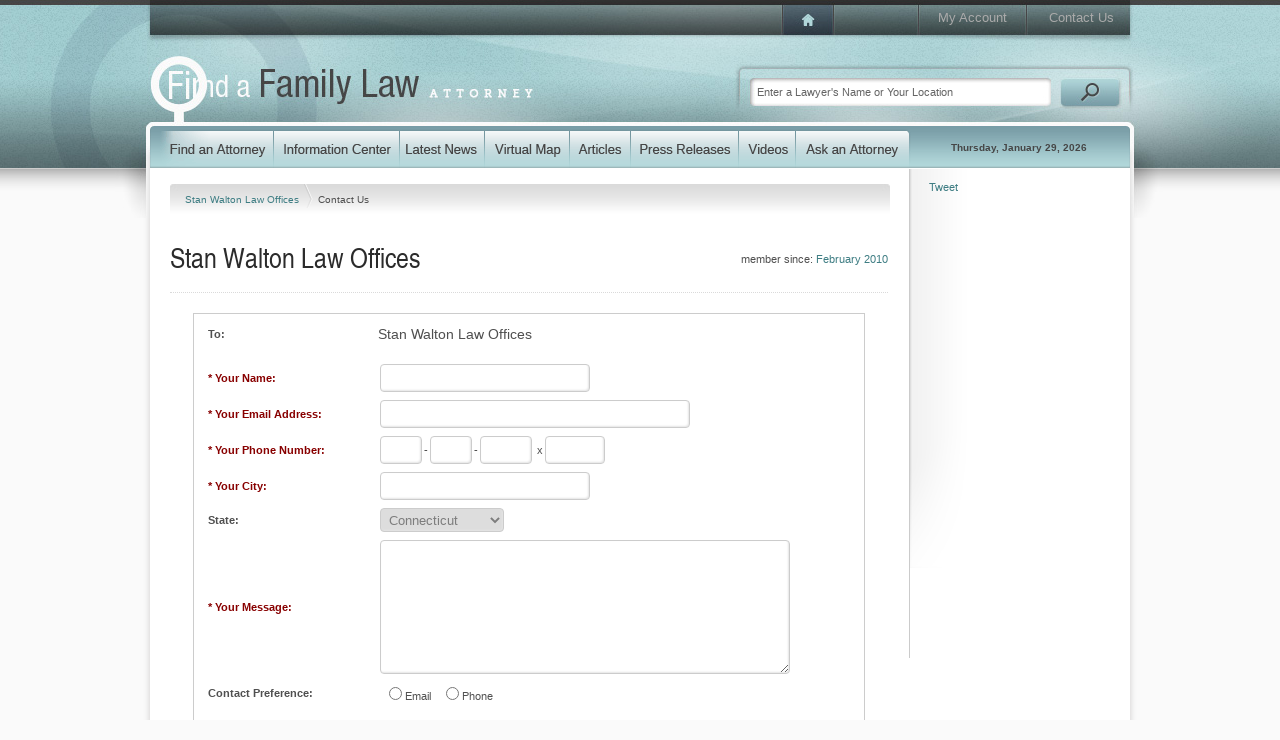

--- FILE ---
content_type: text/html; charset=utf-8
request_url: https://www.findafamilyattorney.com/Profiles/Stan-Walton-Law-Offices/Contact-Us.aspx
body_size: 10019
content:
<!DOCTYPE html PUBLIC "-//W3C//DTD XHTML 1.0 Transitional//EN" "http://www.w3.org/TR/xhtml1/DTD/xhtml1-transitional.dtd">
<html data-sa="0agI0j15%2b45QW2OUhsUwAK5%2fH5lK51I1ad5Nxq4C5iYz8FcEGb3ewsJslZ%2b0uYFm0FEqG2rclHKbjEWfzPjlZAm4py3FQs2l%2bBivnjMcNYbXOLGcKpx30Q8I98QWLIn6CMN25LHSbbvj2zYmcXVpS5jxo34%3d" xmlns="http://www.w3.org/1999/xhtml">
<head>
	<script type="text/javascript">if(top!=self){top.location="http://www.findafamilyattorney.com/Profiles/Stan-Walton-Law-Offices/Contact-Us.aspx";}</script>
	<title>Family Law Attorney in Las Vegas, NV | Contact Stan Walton Law Offices</title>
	<meta content="text/html; charset=utf-8" http-equiv="Content-Type"/>
	<meta name="keywords" content="contact,Las Vegas family law firm,Stan Walton Law Offices,family lawyer,Las Vegas,Nevada,family law attorney,contact us,postnuptial agreement,find a family lawyer,custody,family law lawyer,marriage,about family law,family law firm"/>
	<meta name="description" content="Contact Stan Walton Law Offices today if you would like to undergo a confidential consultation with a Las Vegas family law attorney who can answer your questions related to divorce, custody or other family law matters in Las Vegas, Nevada."/>
	<meta property="og:url" content="https://www.findafamilyattorney.com/Profiles/Stan-Walton-Law-Offices/Contact-Us.aspx"/>
	<meta name="google-site-verification" content="4NeFoL0Tc13xZxNTaYnNUTEWWqv3LohytM7BV8OzR6M"/>
	<meta name="robots" content="NOODP,NOYDIR"/>
	<link rel="canonical" href="https://www.findafamilyattorney.com/Profiles/Stan-Walton-Law-Offices/Contact-Us.aspx"/>
	<link href="https://cms.scorpioncms.com/Shared/css2/styles.css" rel="stylesheet" type="text/css"/>
	<link href="/Shared/fonts/gyreheros.css" rel="stylesheet" type="text/css"/>
	<link href="/Shared/fonts/ptsans.css" rel="stylesheet" type="text/css"/>
	<link href="/Shared/fonts/handsean.css" rel="stylesheet" type="text/css"/>
	<link href="/Shared/fonts/avantgarde.css" rel="stylesheet" type="text/css"/>
	<link href="/includes/main.css" rel="stylesheet" type="text/css"/>
	<link href="/includes/systems.css" rel="stylesheet" type="text/css"/>
	<style type="text/css">.Profile-Description{display:none;}</style>
	<style type="text/css">ul.list li.hide {	display: none;}ul.list li.row1 { display: block; }ul.list li.row2 { display: block; }ul.list li.row3 { display: block; }</style>
	<script type="text/javascript" src="/Shared/videovault/jwplayer.js"></script>
	<script type="text/javascript">jwplayer.key='3jZfi48toJ9qp0KU/aLH/CyQ0RQbrDVk2vvHGlfvo7k=';</script>
	<script type="text/javascript">
		var _gaq = _gaq || [];
		_gaq.push(['_setAccount', 'UA-2407666-7']);
		
		_gaq.push(['_trackPageview']);

		(function() {
		  var ga = document.createElement('script'); ga.type = 'text/javascript'; ga.async = true;
		  ga.src = ('https:' == document.location.protocol ? 'https://ssl' : 'http://www') + '.google-analytics.com/ga.js';
		  var s = document.getElementsByTagName('script')[0]; s.parentNode.insertBefore(ga, s);
		})();
	</script>
	<script type="text/javascript" src="//cms.scorpioncms.com/common/js/require.js"></script>
	<script type="text/javascript" src="https://cms.scorpioncms.com/Shared/js3/cms.1.js"></script>
	<script type="text/javascript">window._sitesearch=true;</script>
	<script type="text/javascript" src="/Shared/js3/ajaxlist.js"></script>
	<script type="text/javascript" src="http://www.google.com/recaptcha/api/js/recaptcha_ajax.js"></script>
	<script type='text/javascript'>window._lightbox=true;</script>
	<script type='text/javascript'>
		$(document).ready(function(){$('#ProfileContact').selfsubmit();});
	</script>
</head>
<body _pageid="1361121" _root="/" _base="https://www.findafamilyattorney.com/">
<form id="ctl00" name="ctl00" method="post" action="/Profiles/Stan-Walton-Law-Offices/Contact-Us.aspx" onsubmit="javascript:return WebForm_OnSubmit();" style="margin:0px;padding:0px;">
<div>
<input type="hidden" name="__EVENTTARGET" id="__EVENTTARGET" value="" />
<input type="hidden" name="__EVENTARGUMENT" id="__EVENTARGUMENT" value="" />
<input type="hidden" name="__VIEWSTATE" id="__VIEWSTATE" value="/[base64]" />
</div>

<script type="text/javascript">
//<![CDATA[
var theForm = document.forms['ctl00'];
if (!theForm) {
    theForm = document.ctl00;
}
function __doPostBack(eventTarget, eventArgument) {
    if (!theForm.onsubmit || (theForm.onsubmit() != false)) {
        theForm.__EVENTTARGET.value = eventTarget;
        theForm.__EVENTARGUMENT.value = eventArgument;
        theForm.submit();
    }
}
//]]>
</script>


<script src="/WebResource.axd?d=-A-77F9H119XNiZaCMyTV4NKIyawdTdSHT39CyOXfisT1xX9QS5CzwgD2WJP1kFQNY4S_OUhSaDQDRkMGHJv8DW0v4Q1&amp;t=638567268601170301" type="text/javascript"></script>


<script src="/WebResource.axd?d=3uMtEUZC0iEld8Td_0wpO-f5WYw1yAQ3el-6YhkWtVgXBWEUj_USue3tfryC-ZOBH9kzIWQeiVqBagv6kejLsG4G65U1&amp;t=638567268601170301" type="text/javascript"></script>
<script type="text/javascript">
function ValidPhoneControl(val)
{
	// Get the child controls.
	var id = val.controltovalidate;
	var npa = document.getElementById(id+'.NPA');
	var nxx = document.getElementById(id+'.NXX');
	var suffix = document.getElementById(id+'.Suffix');
	var ext = document.getElementById(id+'.Ext')||{};

	// Get the event.
	var event = (arguments.callee && 
					arguments.callee.caller && 
					arguments.callee.caller.arguments &&
					arguments.callee.caller.arguments.length>2 &&
					arguments.callee.caller.arguments[2]) || {};

	// Fix target property, if necessary
	if ( !event.target ) {
		event.target = event.srcElement || document; // Fixes #1925 where srcElement might not be defined either
	}

	// check if target is a textnode (safari)
	if ( event.target.nodeType === 3 ) {
		event.target = event.target.parentNode;
	}

	// Are we still focused on one of the first two textboxes?
	var focused = npa==event.target||nxx==event.target;

	// What's the current phone number?
	var phone = 
		npa.value+
		nxx.value+
		suffix.value+
		(ext.value||'');

	if (!phone)
		// This is not the same as a required field.
		val.isvalid = true;
	else if (focused && phone && /^\d+$/.test(phone))
		// If the user is still typing the phone number, just make sure its digits only.
		val.isvalid = true;
	else
		// Otherwise, make sure the phone number was filled out correctly.
		val.isvalid = 
			/^[2-9]\d{2}$/.test(npa.value) &&
			/^[2-9]\d{2}$/.test(nxx.value) &&
			/^\d{4}$/.test(suffix.value) &&
			(!ext.value || /^\d+$/.test(ext.value));

	return val.isvalid;
}
</script>
<script type="text/javascript">
//<![CDATA[
function WebForm_OnSubmit() {
if (typeof(ValidatorOnSubmit) == "function" && ValidatorOnSubmit() == false) return false;
return true;
}
//]]>
</script>

<div>

	<input type="hidden" name="__VIEWSTATEGENERATOR" id="__VIEWSTATEGENERATOR" value="F2C04AFA" />
</div>
	<div id="PageBody">
		<div class="icobalt ilayout" id="MZone"><div id="PageTop" icobalt="CobaltControls.Controls.StaticContent">
	<table id="TopNav" border="0" cellspacing="0" cellpadding="0">
		<tr>
			<td class="nav-1">
				<a href="/"><img src="/Shared/images/spacer.gif"></a>
			</td>
			<td class="nav-3"><a href="/My-Account.aspx">My Account</a></td>
			<td class="nav-4"><a href="/Contact-Us.aspx">Contact Us</a></td>
		</tr>
	</table>
	<div style="clear:both"></div>
	<a id="Logo" href="/"><img alt="Family Law Attorney Directory" src="/Shared/images/spacer.gif"></a>
	<table id="SearchBox" border="0" cellspacing="0" cellpadding="0" icobalt="CobaltControls.Controls.SiteSearch" _path="/Site-Search.aspx">
		<tr>
			<td><input value="Enter a Lawyer's Name or Your Location" type="text"/></td>
			<td><img src="/Shared/images/spacer.gif"></td>
		</tr>
	</table>
	<div style="clear:both"></div>
</div>
<div id="MainNav" icobalt="CobaltControls.Controls.StaticContent">
	<table border="0" cellSpacing="0" cellPadding="0">
		<tr>
			<td class="nav-1"><a href="/Find-a-Family-Law-Attorney.aspx"><img alt="Find a Family Law Lawyer" src="/Shared/images/spacer.gif"></a></td>
			<td class="nav-2"><a href="/Information-Center.aspx"><img alt="Information Center" src="/Shared/images/spacer.gif"></a></td>
			<td class="nav-3"><a href="/Latest-News.aspx"><img alt="Latest News" src="/Shared/images/spacer.gif"></a></td>
			<td class="nav-4"><a href="/Find-a-Family-Law-Attorney/Virtual-Map.aspx"><img alt="Virtual Map" src="/Shared/images/spacer.gif"></a></td>
			<td class="nav-5"><a href="/Articles.aspx"><img alt="Articles" src="/Shared/images/spacer.gif"></a></td>
			<td class="nav-6"><a href="/Press-Releases.aspx"><img alt="Press Releases" src="/Shared/images/spacer.gif"></a></td>
			<td class="nav-7"><a href="/Videos.aspx"><img alt="Videos" src="/Shared/images/spacer.gif"></a></td>
			<td class="nav-8"><a href="/Ask-an-Expert.aspx"><img alt="Ask a Family Law Attorney" src="/Shared/images/spacer.gif"></a></td>
			<td class="nav-9"><span>Thursday, January 29, 2026</span></td>
		</tr>
	</table>
</div>
<div id="MainSubArea" icobalt="CobaltControls.Controls.SubZone">
	<table id="MainSubTable" border="0" cellspacing="0" cellpadding="0">
		<tbody><tr>
			<td class="isublayout">
				<div id="MainZone" class="icobalt isublayout"><div class="bread" icobalt="CobaltControls.Controls.BreadCrumb" id="ProfileBread">
	<a href="/Profiles/Stan-Walton-Law-Offices.aspx">Stan Walton Law Offices </a> <span><img src="/shared/images/spacer.gif"></span> <span>Contact Us</span>
</div><div id="ProfileHeader" icobalt="CobaltControls.Controls.DisplayItem" name="ProfileHeader">
	<div class="Results-Header">
		<div style="float:right" class="Member-Since">
			member since: <a id="ProfileHeader_ctl01_DateCreated" href="/Latest-News/2010/February.aspx">February 2010</a>
		</div> 
		<h1>Stan Walton Law Offices</h1> 
		<div style="height:1px; clear:both"></div>
	</div> 
	<div style="clear:both"></div>
</div><div id="ProfileContact" icobalt="CobaltControls.Controls.DataForm" style="width:650px;padding:10px;margin:auto;border:solid 1px #CCCCCC" name="ProfileContact">
	<table border="0" class="form" cellspacing="0" cellpadding="0">
		<tbody><tr>
			<td width="162"><b>To:</b></td>
			<td width="420">
				 
				<div id="ProfileContact_ctl01_SDisplayItem1" icobalt="CobaltControls.Controls.DisplayItem" style="font-size:14px" name="ProfileContact$ctl01$SDisplayItem1">Stan Walton Law Offices</div> 
				
			</td>
		</tr>
		<tr style="display:none">
			<td width="162"><b>Subject:</b></td>
			<td width="420" style="font-size:13px">Inquiry from findafamilyattorney.com</td>
		</tr>
		<tr>
			<td colspan="2">&nbsp;</td>
		</tr>
		<tr>
			<td width="162"><b style="color:#880000">* Your Name:</b></td>
			<td width="420">
				<input name="ProfileContact$ctl01$YourName" type="text" maxlength="128" id="ProfileContact_ctl01_YourName" class="form" style="width:200px;" />
				<span id="ProfileContact_ctl01_ctl00" class="validator" style="display:none;">* Required</span>
			</td>
		</tr>
		<tr>
			<td width="162"><b style="color:#880000">* Your Email Address:</b></td>
			<td width="420">
				<input name="ProfileContact$ctl01$YourEmail" type="text" maxlength="196" id="ProfileContact_ctl01_YourEmail" class="form" style="width:300px;" />
				<span id="ProfileContact_ctl01_ctl01" class="validator" style="display:none;">* Required</span> 
				<span id="ProfileContact_ctl01_ctl02" class="validator" style="display:none;">Invalid Email</span>
			</td>
		</tr>
		<tr>
			<td width="162"><b style="color:#880000">* Your Phone Number:</b></td>
			<td width="420">
				<table id="ProfileContact_ctl01_YourPhone" name="ProfileContact$ctl01$YourPhone" cellspacing="0" cellpadding="0" border="0" class="nospacing"><tr><td><input name="ProfileContact$ctl01$YourPhone.NPA" type="text" maxlength="3" id="ProfileContact_ctl01_YourPhone.NPA" class="form" style="width:32px;" /></td><td>-</td><td><input name="ProfileContact$ctl01$YourPhone.NXX" type="text" maxlength="3" id="ProfileContact_ctl01_YourPhone.NXX" class="form" style="width:32px;" /></td><td>-</td><td><input name="ProfileContact$ctl01$YourPhone.Suffix" type="text" maxlength="4" id="ProfileContact_ctl01_YourPhone.Suffix" class="form" style="width:42px;" /></td><td>&nbsp;x</td><td><input name="ProfileContact$ctl01$YourPhone.Ext" type="text" maxlength="10" id="ProfileContact_ctl01_YourPhone.Ext" class="form" style="width:50px;" /></td></tr></table> 
				<span id="ProfileContact_ctl01_ctl03" class="validator" style="display:none;">Invalid Phone Number</span> 
				<span id="ProfileContact_ctl01_ctl04" class="validator" style="display:none;">* Required</span>
			</td>
		</tr>
		<tr>
			<td width="162"><b style="color:#880000">* Your City:</b></td>
			<td width="420">
				<input name="ProfileContact$ctl01$YourCity" type="text" maxlength="36" id="ProfileContact_ctl01_YourCity" class="form" style="width:200px;" />
				<span id="ProfileContact_ctl01_ctl05" class="validator" style="display:none;">* Required</span>
			</td>
		</tr>
		<tr>
			<td width="162"><b>State:</b></td>
			<td width="420"><select name="ProfileContact$ctl01$YourState" id="ProfileContact_ctl01_YourState" class="form">
	<option value="">Select</option>
	<option value="AL">Alabama</option>
	<option value="AK">Alaska</option>
	<option value="AZ">Arizona</option>
	<option value="AR">Arkansas</option>
	<option value="CA">California</option>
	<option value="CO">Colorado</option>
	<option selected="selected" value="CT">Connecticut</option>
	<option value="DE">Delaware</option>
	<option value="FL">Florida</option>
	<option value="GA">Georgia</option>
	<option value="GU">Guam</option>
	<option value="HI">Hawaii</option>
	<option value="ID">Idaho</option>
	<option value="IL">Illinois</option>
	<option value="IN">Indiana</option>
	<option value="IT">International</option>
	<option value="IA">Iowa</option>
	<option value="KS">Kansas</option>
	<option value="KY">Kentucky</option>
	<option value="LA">Louisiana</option>
	<option value="ME">Maine</option>
	<option value="MD">Maryland</option>
	<option value="MA">Massachusetts</option>
	<option value="MI">Michigan</option>
	<option value="MN">Minnesota</option>
	<option value="MS">Mississippi</option>
	<option value="MO">Missouri</option>
	<option value="MT">Montana</option>
	<option value="NE">Nebraska</option>
	<option value="NV">Nevada</option>
	<option value="NH">New Hampshire</option>
	<option value="NJ">New Jersey</option>
	<option value="NM">New Mexico</option>
	<option value="NY">New York</option>
	<option value="NC">North Carolina</option>
	<option value="ND">North Dakota</option>
	<option value="OH">Ohio</option>
	<option value="OK">Oklahoma</option>
	<option value="OR">Oregon</option>
	<option value="PA">Pennsylvania</option>
	<option value="PR">Puerto Rico</option>
	<option value="RI">Rhode Island</option>
	<option value="SC">South Carolina</option>
	<option value="SD">South Dakota</option>
	<option value="TN">Tennessee</option>
	<option value="TX">Texas</option>
	<option value="UT">Utah</option>
	<option value="VT">Vermont</option>
	<option value="VA">Virginia</option>
	<option value="WA">Washington</option>
	<option value="DC">Washington, DC</option>
	<option value="WV">West Virginia</option>
	<option value="WI">Wisconsin</option>
	<option value="WY">Wyoming</option>

</select></td>
		</tr>
		<tr>
			<td width="162"><b style="color:#880000">* Your Message:</b></td>
			<td width="420">
				<textarea name="ProfileContact$ctl01$YourMessage" rows="2" cols="20" id="ProfileContact_ctl01_YourMessage" class="form" style="width:400px;height:130px;"></textarea> 
				<span id="ProfileContact_ctl01_ctl06" class="validator" style="display:none;"><br>* Required </span>
			</td>
		</tr>
		<tr>
			<td width="162"><b>Contact Preference:</b></td>
			<td width="420"><table id="ProfileContact_ctl01_ContactPref" border="0">
	<tr>
		<td><input id="ProfileContact_ctl01_ContactPref_0" type="radio" name="ProfileContact$ctl01$ContactPref" value="Email" /><label for="ProfileContact_ctl01_ContactPref_0">Email</label></td><td><input id="ProfileContact_ctl01_ContactPref_1" type="radio" name="ProfileContact$ctl01$ContactPref" value="Phone" /><label for="ProfileContact_ctl01_ContactPref_1">Phone</label></td>
	</tr>
</table></td>
		</tr>
		<tr>
			<td>&nbsp;</td>
			<td>
				<script type="text/javascript" src="https://www.google.com/recaptcha/api.js">

</script><br /><div class="g-recaptcha" data-sitekey="6LdiK0IUAAAAAOsTnYvr0oKRK2Fsif8YuUjeEBHd" data-theme="clean">

</div>
			</td>
		</tr>
		<tr>
			<td>&nbsp;</td>
			<td style="padding-top:10px"><a class="button-simple" href="javascript:WebForm_DoPostBackWithOptions(new WebForm_PostBackOptions(&quot;ProfileContact$ctl01$ctl08&quot;, &quot;&quot;, true, &quot;GroupProfileContact&quot;, &quot;&quot;, false, true))" style="float:right;"><span>Send Message</span></a></td>
		</tr>
	</tbody></table>
</div><div id="ProfileSummary" icobalt="CobaltControls.Controls.DisplayItem" style="margin-bottom:15px" name="ProfileSummary">
	<div class="separator"></div> 
	<div>
		<div class="Profile-Map">
			<a href="javascript:void('ShowMap');" class="showmap active"><img src="/Shared/images/spacer.gif"></a> 
			<a href="javascript:void('ShowPictures');" class="showpics" style="display:none"><img src="/Shared/images/spacer.gif"></a> 
			<div class="container">
				<div id="ProfileSummary_ctl01_ctl00" class="imap" _autopin="true" _nowheel="true" style="width:700px;height:400px;margin:-80px auto auto -205px;">

</div>
			</div> 
			<div class="container2 ilightbox" id="ProfileSummary_ctl01_ProfilePictures" icobalt="CobaltControls.Controls.DisplayList" style="display:none" name="ProfileSummary$ctl01$ProfilePictures"></div> 
			<a href="http://maps.google.com/maps?f=d&amp;hl=en&amp;daddr=550+E+Charleston+Blvd+%23+A,Las+Vegas,NV&amp;z=12" target="_blank" class="getdirections">
				<img src="/Shared/images/spacer.gif">
				<span>Get directions</span>
			</a>
		</div> 
		<div class="vcard Profile-Details">
			 
			<div>
				<strong class="tel Phone">(702) 383-8112</strong> 
				<div class="adr">
					<span class="street-address">550 E Charleston Blvd # A </span> 
					<br>
					<span class="locality">Las Vegas</span>, 
					<span class="region">NV</span> 
					<span class="postal-code">89104</span>
				</div>
			</div> 
			 
			 
			 
			<div style="clear:both"></div>
		</div> 
		<div class="Profile-Description">
			
		</div>
	</div> 
	<div style="clear:both"></div>
</div><div id="ReportAbuse" icobalt="CobaltControls.Controls.AjaxDisplayList" _popupedit="true" name="ReportAbuse">
	<a style="float:right" class="report-abuse" href="javascript:void('Add');" _title="Report Inappropriate Content">Report inappropriate content</a> 
	<div style="clear:both"></div> 
	
</div></div>
			</td>
			<td class="isublayout">
				<div id="TopRightSubZone" class="icobalt isublayout"><div id="SocialNetworkingSide" icobalt="CobaltControls.Controls.StaticContent" style="height:100px">
	<br>
	<table border="0" cellspacing="0" cellpadding="0">
		<tbody><tr>
			<td style="padding-left:20px; vertical-align:bottom; padding-bottom:4px">
				<script src='http://connect.facebook.net/en_US/all.js#xfbml=1'></script><fb:like href='https://www.findafamilyattorney.com/Profiles/Stan-Walton-Law-Offices/Contact-Us.aspx' width='55' show_faces='false' layout='box_count'></fb:like>
			</td>
			<td style="vertical-align:bottom; padding-bottom:4px">
				<script src='http://platform.twitter.com/widgets.js'></script><div style='width:55px'><a href='http://twitter.com/share' class='twitter-share-button' data-url='https://www.findafamilyattorney.com/Profiles/Stan-Walton-Law-Offices/Contact-Us.aspx' data-count='vertical'>Tweet</a>
			</td>
			<td style="padding-left:10px; vertical-align:bottom">
				
<g:plusone size="tall" annotation="bubble" width="55"></g:plusone>
<script type="text/javascript">
  (function() {
    var po = document.createElement('script'); po.type = 'text/javascript'; po.async = true;
    po.src = 'https://apis.google.com/js/plusone.js';
    var s = document.getElementsByTagName('script')[0]; s.parentNode.insertBefore(po, s);
  })();
</script>
			</td>
		</tr>
	</tbody></table>
	<br>
</div></div>
			</td>
		</tr>
	</tbody></table>
</div></div>
	</div> 
	<div id="PageFooter">
		<div class="icobalt ilayout" id="FooterZone"><div id="FooterContent" icobalt="CobaltControls.Controls.StaticContent">
	<table border="0" cellspacing="0" cellpadding="0">
		<tr>
			<td>
				<a href="/Find-a-Family-Law-Attorney.aspx">Find a Family Law Attorney</a>
				<a href="/Information-Center.aspx">Information Center</a>
				<a href="/Latest-News.aspx">Latest News</a>
			</td>
			<td>
				<a href="/Find-a-Family-Law-Attorney/Virtual-Map.aspx">Virtual Map</a>
				<a href="/Articles.aspx">Articles</a>
				<a href="/Press-Releases.aspx">Press Releases</a>
			</td>
			<td>
				<a href="/Blogs.aspx">Blogs</a>
				<a href="/Videos.aspx">Videos</a>
				<a href="/Find-a-Family-Law-Attorney.aspx">Family Law Attorney Search</a>
			</td>
		</tr>
	</table>
	<div id="Bottom">
		<div style="float:right">
			<a href="/My-Account.aspx">My Account</a> |
			<a href="/Contact-Us.aspx">Contact Us</a>
		</div>
		<span>&copy; 2026 findafamilyattorney.com -
			<a href="/">Find a Family Law Attorney</a></span> |
		<a href="/Privacy.aspx">Privacy Policy</a> |
		<a href="/Terms-and-Conditions.aspx">Terms &amp; Conditions</a>
	</div>
</div>
</div>
	</div>

<script type="text/javascript">
//<![CDATA[
var Page_Validators =  new Array(document.getElementById("ProfileContact_ctl01_ctl00"), document.getElementById("ProfileContact_ctl01_ctl01"), document.getElementById("ProfileContact_ctl01_ctl02"), document.getElementById("ProfileContact_ctl01_ctl03"), document.getElementById("ProfileContact_ctl01_ctl04"), document.getElementById("ProfileContact_ctl01_ctl05"), document.getElementById("ProfileContact_ctl01_ctl06"));
//]]>
</script>

<script type="text/javascript">
//<![CDATA[
var ProfileContact_ctl01_ctl00 = document.all ? document.all["ProfileContact_ctl01_ctl00"] : document.getElementById("ProfileContact_ctl01_ctl00");
ProfileContact_ctl01_ctl00.controltovalidate = "ProfileContact_ctl01_YourName";
ProfileContact_ctl01_ctl00.focusOnError = "t";
ProfileContact_ctl01_ctl00.display = "Dynamic";
ProfileContact_ctl01_ctl00.validationGroup = "GroupProfileContact";
ProfileContact_ctl01_ctl00.evaluationfunction = "RequiredFieldValidatorEvaluateIsValid";
ProfileContact_ctl01_ctl00.initialvalue = "";
var ProfileContact_ctl01_ctl01 = document.all ? document.all["ProfileContact_ctl01_ctl01"] : document.getElementById("ProfileContact_ctl01_ctl01");
ProfileContact_ctl01_ctl01.controltovalidate = "ProfileContact_ctl01_YourEmail";
ProfileContact_ctl01_ctl01.focusOnError = "t";
ProfileContact_ctl01_ctl01.display = "Dynamic";
ProfileContact_ctl01_ctl01.validationGroup = "GroupProfileContact";
ProfileContact_ctl01_ctl01.evaluationfunction = "RequiredFieldValidatorEvaluateIsValid";
ProfileContact_ctl01_ctl01.initialvalue = "";
var ProfileContact_ctl01_ctl02 = document.all ? document.all["ProfileContact_ctl01_ctl02"] : document.getElementById("ProfileContact_ctl01_ctl02");
ProfileContact_ctl01_ctl02.controltovalidate = "ProfileContact_ctl01_YourEmail";
ProfileContact_ctl01_ctl02.focusOnError = "t";
ProfileContact_ctl01_ctl02.display = "Dynamic";
ProfileContact_ctl01_ctl02.validationGroup = "GroupProfileContact";
ProfileContact_ctl01_ctl02.evaluationfunction = "RegularExpressionValidatorEvaluateIsValid";
ProfileContact_ctl01_ctl02.validationexpression = "^\\S+@\\S+\\.\\S{2,3}$";
var ProfileContact_ctl01_ctl03 = document.all ? document.all["ProfileContact_ctl01_ctl03"] : document.getElementById("ProfileContact_ctl01_ctl03");
ProfileContact_ctl01_ctl03.controltovalidate = "ProfileContact_ctl01_YourPhone";
ProfileContact_ctl01_ctl03.focusOnError = "t";
ProfileContact_ctl01_ctl03.display = "Dynamic";
ProfileContact_ctl01_ctl03.validationGroup = "GroupProfileContact";
ProfileContact_ctl01_ctl03.evaluationfunction = "ValidPhoneControl";
var ProfileContact_ctl01_ctl04 = document.all ? document.all["ProfileContact_ctl01_ctl04"] : document.getElementById("ProfileContact_ctl01_ctl04");
ProfileContact_ctl01_ctl04.controltovalidate = "ProfileContact_ctl01_YourPhone";
ProfileContact_ctl01_ctl04.focusOnError = "t";
ProfileContact_ctl01_ctl04.display = "Dynamic";
ProfileContact_ctl01_ctl04.validationGroup = "GroupProfileContact";
ProfileContact_ctl01_ctl04.evaluationfunction = "RequiredFieldValidatorEvaluateIsValid";
ProfileContact_ctl01_ctl04.initialvalue = "";
var ProfileContact_ctl01_ctl05 = document.all ? document.all["ProfileContact_ctl01_ctl05"] : document.getElementById("ProfileContact_ctl01_ctl05");
ProfileContact_ctl01_ctl05.controltovalidate = "ProfileContact_ctl01_YourCity";
ProfileContact_ctl01_ctl05.focusOnError = "t";
ProfileContact_ctl01_ctl05.display = "Dynamic";
ProfileContact_ctl01_ctl05.validationGroup = "GroupProfileContact";
ProfileContact_ctl01_ctl05.evaluationfunction = "RequiredFieldValidatorEvaluateIsValid";
ProfileContact_ctl01_ctl05.initialvalue = "";
var ProfileContact_ctl01_ctl06 = document.all ? document.all["ProfileContact_ctl01_ctl06"] : document.getElementById("ProfileContact_ctl01_ctl06");
ProfileContact_ctl01_ctl06.controltovalidate = "ProfileContact_ctl01_YourMessage";
ProfileContact_ctl01_ctl06.focusOnError = "t";
ProfileContact_ctl01_ctl06.display = "Dynamic";
ProfileContact_ctl01_ctl06.validationGroup = "GroupProfileContact";
ProfileContact_ctl01_ctl06.evaluationfunction = "RequiredFieldValidatorEvaluateIsValid";
ProfileContact_ctl01_ctl06.initialvalue = "";
//]]>
</script>


<script type="text/javascript">
//<![CDATA[

var Page_ValidationActive = false;
if (typeof(ValidatorOnLoad) == "function") {
    ValidatorOnLoad();
}

function ValidatorOnSubmit() {
    if (Page_ValidationActive) {
        return ValidatorCommonOnSubmit();
    }
    else {
        return true;
    }
}
        //]]>
</script>
</form></body>
<script type="text/javascript" src="https://www.scorpioncms.com/common/js/sa.js" defer="defer"></script>
<script type="text/javascript">
$(document).ready(function(){	$('div.paging').click(function(e){		var count, target = $(e.target);		if ( target.is('td:not(.active)') && ( count = $.toInt(target.html()) ) > 0 ) {			target.parent().children('td.active').removeClass('active');			target.addClass('active');			var rows = $(this).parent().closest('div').find('li');			rows.slice(0,count).show();			rows.slice(count).hide();		}	});});</script>
<script type="text/javascript">
(function(){	var href = window.location.href.split('/');	href.shift();	href.shift();	href.shift();	var page = ( '/'+href.join('/').split('?').shift() ).toLowerCase(),		main = ( href.shift().split('.').shift() ).toLowerCase(),		sb = [];	$('#MainNav a').each(function(i){		var link = $(this), path = $(this).attr('href').substring(1).split('.').shift();		if ( page.endsWith( '/'+'virtual-map.aspx' ) ) {			if ( path.endsWith( '/virtual-map' ) ) {				link.parent().addClass('active');				return false;			}		}		else if ( path.toLowerCase() === main ) {			link.parent().addClass('active');			return false;		}	});})();</script>

</html>
<script type="text/javascript">
	if ( typeof $ !== 'undefined' && $.fn && $.fn.autoNumber ) {
		$('#ProfileContact_ctl01_YourPhone').autoNumber();
	}
</script><script src='https://maps.googleapis.com/maps/api/js?v=3.exp&libraries=places&signed_in=false&callback=registermap&key=' type='text/javascript'></script><script src='/Shared/js3/m/gmap.js' type='text/javascript'></script>
<script type='text/javascript'>
$(document).ready(function(){
	$('#ProfileSummary_ctl01_ctl00').gmap({
		controls:{},
		values:{
			latitude: 36.157957,
			longitude: -115.146328,
			address: "550 E Charleston Blvd # A",
			city: "Las Vegas",
			state: "NV",
			zipcode: "89104"
		}
	});
});
</script><script type="text/javascript">
	$(document).ready(function(){
		$('#ReportAbuse').ajaxlist({
			paging: false,
			sort: false,
			search: false,
			edit: true,
			edit2: false,
			edit3: false,
			del: false,
			del2: false,
			del3: false,
			drag: false
		});
	});
</script>

--- FILE ---
content_type: text/html; charset=utf-8
request_url: https://www.google.com/recaptcha/api2/anchor?ar=1&k=6LdiK0IUAAAAAOsTnYvr0oKRK2Fsif8YuUjeEBHd&co=aHR0cHM6Ly93d3cuZmluZGFmYW1pbHlhdHRvcm5leS5jb206NDQz&hl=en&v=N67nZn4AqZkNcbeMu4prBgzg&theme=clean&size=normal&anchor-ms=20000&execute-ms=30000&cb=h51offz3nuks
body_size: 49569
content:
<!DOCTYPE HTML><html dir="ltr" lang="en"><head><meta http-equiv="Content-Type" content="text/html; charset=UTF-8">
<meta http-equiv="X-UA-Compatible" content="IE=edge">
<title>reCAPTCHA</title>
<style type="text/css">
/* cyrillic-ext */
@font-face {
  font-family: 'Roboto';
  font-style: normal;
  font-weight: 400;
  font-stretch: 100%;
  src: url(//fonts.gstatic.com/s/roboto/v48/KFO7CnqEu92Fr1ME7kSn66aGLdTylUAMa3GUBHMdazTgWw.woff2) format('woff2');
  unicode-range: U+0460-052F, U+1C80-1C8A, U+20B4, U+2DE0-2DFF, U+A640-A69F, U+FE2E-FE2F;
}
/* cyrillic */
@font-face {
  font-family: 'Roboto';
  font-style: normal;
  font-weight: 400;
  font-stretch: 100%;
  src: url(//fonts.gstatic.com/s/roboto/v48/KFO7CnqEu92Fr1ME7kSn66aGLdTylUAMa3iUBHMdazTgWw.woff2) format('woff2');
  unicode-range: U+0301, U+0400-045F, U+0490-0491, U+04B0-04B1, U+2116;
}
/* greek-ext */
@font-face {
  font-family: 'Roboto';
  font-style: normal;
  font-weight: 400;
  font-stretch: 100%;
  src: url(//fonts.gstatic.com/s/roboto/v48/KFO7CnqEu92Fr1ME7kSn66aGLdTylUAMa3CUBHMdazTgWw.woff2) format('woff2');
  unicode-range: U+1F00-1FFF;
}
/* greek */
@font-face {
  font-family: 'Roboto';
  font-style: normal;
  font-weight: 400;
  font-stretch: 100%;
  src: url(//fonts.gstatic.com/s/roboto/v48/KFO7CnqEu92Fr1ME7kSn66aGLdTylUAMa3-UBHMdazTgWw.woff2) format('woff2');
  unicode-range: U+0370-0377, U+037A-037F, U+0384-038A, U+038C, U+038E-03A1, U+03A3-03FF;
}
/* math */
@font-face {
  font-family: 'Roboto';
  font-style: normal;
  font-weight: 400;
  font-stretch: 100%;
  src: url(//fonts.gstatic.com/s/roboto/v48/KFO7CnqEu92Fr1ME7kSn66aGLdTylUAMawCUBHMdazTgWw.woff2) format('woff2');
  unicode-range: U+0302-0303, U+0305, U+0307-0308, U+0310, U+0312, U+0315, U+031A, U+0326-0327, U+032C, U+032F-0330, U+0332-0333, U+0338, U+033A, U+0346, U+034D, U+0391-03A1, U+03A3-03A9, U+03B1-03C9, U+03D1, U+03D5-03D6, U+03F0-03F1, U+03F4-03F5, U+2016-2017, U+2034-2038, U+203C, U+2040, U+2043, U+2047, U+2050, U+2057, U+205F, U+2070-2071, U+2074-208E, U+2090-209C, U+20D0-20DC, U+20E1, U+20E5-20EF, U+2100-2112, U+2114-2115, U+2117-2121, U+2123-214F, U+2190, U+2192, U+2194-21AE, U+21B0-21E5, U+21F1-21F2, U+21F4-2211, U+2213-2214, U+2216-22FF, U+2308-230B, U+2310, U+2319, U+231C-2321, U+2336-237A, U+237C, U+2395, U+239B-23B7, U+23D0, U+23DC-23E1, U+2474-2475, U+25AF, U+25B3, U+25B7, U+25BD, U+25C1, U+25CA, U+25CC, U+25FB, U+266D-266F, U+27C0-27FF, U+2900-2AFF, U+2B0E-2B11, U+2B30-2B4C, U+2BFE, U+3030, U+FF5B, U+FF5D, U+1D400-1D7FF, U+1EE00-1EEFF;
}
/* symbols */
@font-face {
  font-family: 'Roboto';
  font-style: normal;
  font-weight: 400;
  font-stretch: 100%;
  src: url(//fonts.gstatic.com/s/roboto/v48/KFO7CnqEu92Fr1ME7kSn66aGLdTylUAMaxKUBHMdazTgWw.woff2) format('woff2');
  unicode-range: U+0001-000C, U+000E-001F, U+007F-009F, U+20DD-20E0, U+20E2-20E4, U+2150-218F, U+2190, U+2192, U+2194-2199, U+21AF, U+21E6-21F0, U+21F3, U+2218-2219, U+2299, U+22C4-22C6, U+2300-243F, U+2440-244A, U+2460-24FF, U+25A0-27BF, U+2800-28FF, U+2921-2922, U+2981, U+29BF, U+29EB, U+2B00-2BFF, U+4DC0-4DFF, U+FFF9-FFFB, U+10140-1018E, U+10190-1019C, U+101A0, U+101D0-101FD, U+102E0-102FB, U+10E60-10E7E, U+1D2C0-1D2D3, U+1D2E0-1D37F, U+1F000-1F0FF, U+1F100-1F1AD, U+1F1E6-1F1FF, U+1F30D-1F30F, U+1F315, U+1F31C, U+1F31E, U+1F320-1F32C, U+1F336, U+1F378, U+1F37D, U+1F382, U+1F393-1F39F, U+1F3A7-1F3A8, U+1F3AC-1F3AF, U+1F3C2, U+1F3C4-1F3C6, U+1F3CA-1F3CE, U+1F3D4-1F3E0, U+1F3ED, U+1F3F1-1F3F3, U+1F3F5-1F3F7, U+1F408, U+1F415, U+1F41F, U+1F426, U+1F43F, U+1F441-1F442, U+1F444, U+1F446-1F449, U+1F44C-1F44E, U+1F453, U+1F46A, U+1F47D, U+1F4A3, U+1F4B0, U+1F4B3, U+1F4B9, U+1F4BB, U+1F4BF, U+1F4C8-1F4CB, U+1F4D6, U+1F4DA, U+1F4DF, U+1F4E3-1F4E6, U+1F4EA-1F4ED, U+1F4F7, U+1F4F9-1F4FB, U+1F4FD-1F4FE, U+1F503, U+1F507-1F50B, U+1F50D, U+1F512-1F513, U+1F53E-1F54A, U+1F54F-1F5FA, U+1F610, U+1F650-1F67F, U+1F687, U+1F68D, U+1F691, U+1F694, U+1F698, U+1F6AD, U+1F6B2, U+1F6B9-1F6BA, U+1F6BC, U+1F6C6-1F6CF, U+1F6D3-1F6D7, U+1F6E0-1F6EA, U+1F6F0-1F6F3, U+1F6F7-1F6FC, U+1F700-1F7FF, U+1F800-1F80B, U+1F810-1F847, U+1F850-1F859, U+1F860-1F887, U+1F890-1F8AD, U+1F8B0-1F8BB, U+1F8C0-1F8C1, U+1F900-1F90B, U+1F93B, U+1F946, U+1F984, U+1F996, U+1F9E9, U+1FA00-1FA6F, U+1FA70-1FA7C, U+1FA80-1FA89, U+1FA8F-1FAC6, U+1FACE-1FADC, U+1FADF-1FAE9, U+1FAF0-1FAF8, U+1FB00-1FBFF;
}
/* vietnamese */
@font-face {
  font-family: 'Roboto';
  font-style: normal;
  font-weight: 400;
  font-stretch: 100%;
  src: url(//fonts.gstatic.com/s/roboto/v48/KFO7CnqEu92Fr1ME7kSn66aGLdTylUAMa3OUBHMdazTgWw.woff2) format('woff2');
  unicode-range: U+0102-0103, U+0110-0111, U+0128-0129, U+0168-0169, U+01A0-01A1, U+01AF-01B0, U+0300-0301, U+0303-0304, U+0308-0309, U+0323, U+0329, U+1EA0-1EF9, U+20AB;
}
/* latin-ext */
@font-face {
  font-family: 'Roboto';
  font-style: normal;
  font-weight: 400;
  font-stretch: 100%;
  src: url(//fonts.gstatic.com/s/roboto/v48/KFO7CnqEu92Fr1ME7kSn66aGLdTylUAMa3KUBHMdazTgWw.woff2) format('woff2');
  unicode-range: U+0100-02BA, U+02BD-02C5, U+02C7-02CC, U+02CE-02D7, U+02DD-02FF, U+0304, U+0308, U+0329, U+1D00-1DBF, U+1E00-1E9F, U+1EF2-1EFF, U+2020, U+20A0-20AB, U+20AD-20C0, U+2113, U+2C60-2C7F, U+A720-A7FF;
}
/* latin */
@font-face {
  font-family: 'Roboto';
  font-style: normal;
  font-weight: 400;
  font-stretch: 100%;
  src: url(//fonts.gstatic.com/s/roboto/v48/KFO7CnqEu92Fr1ME7kSn66aGLdTylUAMa3yUBHMdazQ.woff2) format('woff2');
  unicode-range: U+0000-00FF, U+0131, U+0152-0153, U+02BB-02BC, U+02C6, U+02DA, U+02DC, U+0304, U+0308, U+0329, U+2000-206F, U+20AC, U+2122, U+2191, U+2193, U+2212, U+2215, U+FEFF, U+FFFD;
}
/* cyrillic-ext */
@font-face {
  font-family: 'Roboto';
  font-style: normal;
  font-weight: 500;
  font-stretch: 100%;
  src: url(//fonts.gstatic.com/s/roboto/v48/KFO7CnqEu92Fr1ME7kSn66aGLdTylUAMa3GUBHMdazTgWw.woff2) format('woff2');
  unicode-range: U+0460-052F, U+1C80-1C8A, U+20B4, U+2DE0-2DFF, U+A640-A69F, U+FE2E-FE2F;
}
/* cyrillic */
@font-face {
  font-family: 'Roboto';
  font-style: normal;
  font-weight: 500;
  font-stretch: 100%;
  src: url(//fonts.gstatic.com/s/roboto/v48/KFO7CnqEu92Fr1ME7kSn66aGLdTylUAMa3iUBHMdazTgWw.woff2) format('woff2');
  unicode-range: U+0301, U+0400-045F, U+0490-0491, U+04B0-04B1, U+2116;
}
/* greek-ext */
@font-face {
  font-family: 'Roboto';
  font-style: normal;
  font-weight: 500;
  font-stretch: 100%;
  src: url(//fonts.gstatic.com/s/roboto/v48/KFO7CnqEu92Fr1ME7kSn66aGLdTylUAMa3CUBHMdazTgWw.woff2) format('woff2');
  unicode-range: U+1F00-1FFF;
}
/* greek */
@font-face {
  font-family: 'Roboto';
  font-style: normal;
  font-weight: 500;
  font-stretch: 100%;
  src: url(//fonts.gstatic.com/s/roboto/v48/KFO7CnqEu92Fr1ME7kSn66aGLdTylUAMa3-UBHMdazTgWw.woff2) format('woff2');
  unicode-range: U+0370-0377, U+037A-037F, U+0384-038A, U+038C, U+038E-03A1, U+03A3-03FF;
}
/* math */
@font-face {
  font-family: 'Roboto';
  font-style: normal;
  font-weight: 500;
  font-stretch: 100%;
  src: url(//fonts.gstatic.com/s/roboto/v48/KFO7CnqEu92Fr1ME7kSn66aGLdTylUAMawCUBHMdazTgWw.woff2) format('woff2');
  unicode-range: U+0302-0303, U+0305, U+0307-0308, U+0310, U+0312, U+0315, U+031A, U+0326-0327, U+032C, U+032F-0330, U+0332-0333, U+0338, U+033A, U+0346, U+034D, U+0391-03A1, U+03A3-03A9, U+03B1-03C9, U+03D1, U+03D5-03D6, U+03F0-03F1, U+03F4-03F5, U+2016-2017, U+2034-2038, U+203C, U+2040, U+2043, U+2047, U+2050, U+2057, U+205F, U+2070-2071, U+2074-208E, U+2090-209C, U+20D0-20DC, U+20E1, U+20E5-20EF, U+2100-2112, U+2114-2115, U+2117-2121, U+2123-214F, U+2190, U+2192, U+2194-21AE, U+21B0-21E5, U+21F1-21F2, U+21F4-2211, U+2213-2214, U+2216-22FF, U+2308-230B, U+2310, U+2319, U+231C-2321, U+2336-237A, U+237C, U+2395, U+239B-23B7, U+23D0, U+23DC-23E1, U+2474-2475, U+25AF, U+25B3, U+25B7, U+25BD, U+25C1, U+25CA, U+25CC, U+25FB, U+266D-266F, U+27C0-27FF, U+2900-2AFF, U+2B0E-2B11, U+2B30-2B4C, U+2BFE, U+3030, U+FF5B, U+FF5D, U+1D400-1D7FF, U+1EE00-1EEFF;
}
/* symbols */
@font-face {
  font-family: 'Roboto';
  font-style: normal;
  font-weight: 500;
  font-stretch: 100%;
  src: url(//fonts.gstatic.com/s/roboto/v48/KFO7CnqEu92Fr1ME7kSn66aGLdTylUAMaxKUBHMdazTgWw.woff2) format('woff2');
  unicode-range: U+0001-000C, U+000E-001F, U+007F-009F, U+20DD-20E0, U+20E2-20E4, U+2150-218F, U+2190, U+2192, U+2194-2199, U+21AF, U+21E6-21F0, U+21F3, U+2218-2219, U+2299, U+22C4-22C6, U+2300-243F, U+2440-244A, U+2460-24FF, U+25A0-27BF, U+2800-28FF, U+2921-2922, U+2981, U+29BF, U+29EB, U+2B00-2BFF, U+4DC0-4DFF, U+FFF9-FFFB, U+10140-1018E, U+10190-1019C, U+101A0, U+101D0-101FD, U+102E0-102FB, U+10E60-10E7E, U+1D2C0-1D2D3, U+1D2E0-1D37F, U+1F000-1F0FF, U+1F100-1F1AD, U+1F1E6-1F1FF, U+1F30D-1F30F, U+1F315, U+1F31C, U+1F31E, U+1F320-1F32C, U+1F336, U+1F378, U+1F37D, U+1F382, U+1F393-1F39F, U+1F3A7-1F3A8, U+1F3AC-1F3AF, U+1F3C2, U+1F3C4-1F3C6, U+1F3CA-1F3CE, U+1F3D4-1F3E0, U+1F3ED, U+1F3F1-1F3F3, U+1F3F5-1F3F7, U+1F408, U+1F415, U+1F41F, U+1F426, U+1F43F, U+1F441-1F442, U+1F444, U+1F446-1F449, U+1F44C-1F44E, U+1F453, U+1F46A, U+1F47D, U+1F4A3, U+1F4B0, U+1F4B3, U+1F4B9, U+1F4BB, U+1F4BF, U+1F4C8-1F4CB, U+1F4D6, U+1F4DA, U+1F4DF, U+1F4E3-1F4E6, U+1F4EA-1F4ED, U+1F4F7, U+1F4F9-1F4FB, U+1F4FD-1F4FE, U+1F503, U+1F507-1F50B, U+1F50D, U+1F512-1F513, U+1F53E-1F54A, U+1F54F-1F5FA, U+1F610, U+1F650-1F67F, U+1F687, U+1F68D, U+1F691, U+1F694, U+1F698, U+1F6AD, U+1F6B2, U+1F6B9-1F6BA, U+1F6BC, U+1F6C6-1F6CF, U+1F6D3-1F6D7, U+1F6E0-1F6EA, U+1F6F0-1F6F3, U+1F6F7-1F6FC, U+1F700-1F7FF, U+1F800-1F80B, U+1F810-1F847, U+1F850-1F859, U+1F860-1F887, U+1F890-1F8AD, U+1F8B0-1F8BB, U+1F8C0-1F8C1, U+1F900-1F90B, U+1F93B, U+1F946, U+1F984, U+1F996, U+1F9E9, U+1FA00-1FA6F, U+1FA70-1FA7C, U+1FA80-1FA89, U+1FA8F-1FAC6, U+1FACE-1FADC, U+1FADF-1FAE9, U+1FAF0-1FAF8, U+1FB00-1FBFF;
}
/* vietnamese */
@font-face {
  font-family: 'Roboto';
  font-style: normal;
  font-weight: 500;
  font-stretch: 100%;
  src: url(//fonts.gstatic.com/s/roboto/v48/KFO7CnqEu92Fr1ME7kSn66aGLdTylUAMa3OUBHMdazTgWw.woff2) format('woff2');
  unicode-range: U+0102-0103, U+0110-0111, U+0128-0129, U+0168-0169, U+01A0-01A1, U+01AF-01B0, U+0300-0301, U+0303-0304, U+0308-0309, U+0323, U+0329, U+1EA0-1EF9, U+20AB;
}
/* latin-ext */
@font-face {
  font-family: 'Roboto';
  font-style: normal;
  font-weight: 500;
  font-stretch: 100%;
  src: url(//fonts.gstatic.com/s/roboto/v48/KFO7CnqEu92Fr1ME7kSn66aGLdTylUAMa3KUBHMdazTgWw.woff2) format('woff2');
  unicode-range: U+0100-02BA, U+02BD-02C5, U+02C7-02CC, U+02CE-02D7, U+02DD-02FF, U+0304, U+0308, U+0329, U+1D00-1DBF, U+1E00-1E9F, U+1EF2-1EFF, U+2020, U+20A0-20AB, U+20AD-20C0, U+2113, U+2C60-2C7F, U+A720-A7FF;
}
/* latin */
@font-face {
  font-family: 'Roboto';
  font-style: normal;
  font-weight: 500;
  font-stretch: 100%;
  src: url(//fonts.gstatic.com/s/roboto/v48/KFO7CnqEu92Fr1ME7kSn66aGLdTylUAMa3yUBHMdazQ.woff2) format('woff2');
  unicode-range: U+0000-00FF, U+0131, U+0152-0153, U+02BB-02BC, U+02C6, U+02DA, U+02DC, U+0304, U+0308, U+0329, U+2000-206F, U+20AC, U+2122, U+2191, U+2193, U+2212, U+2215, U+FEFF, U+FFFD;
}
/* cyrillic-ext */
@font-face {
  font-family: 'Roboto';
  font-style: normal;
  font-weight: 900;
  font-stretch: 100%;
  src: url(//fonts.gstatic.com/s/roboto/v48/KFO7CnqEu92Fr1ME7kSn66aGLdTylUAMa3GUBHMdazTgWw.woff2) format('woff2');
  unicode-range: U+0460-052F, U+1C80-1C8A, U+20B4, U+2DE0-2DFF, U+A640-A69F, U+FE2E-FE2F;
}
/* cyrillic */
@font-face {
  font-family: 'Roboto';
  font-style: normal;
  font-weight: 900;
  font-stretch: 100%;
  src: url(//fonts.gstatic.com/s/roboto/v48/KFO7CnqEu92Fr1ME7kSn66aGLdTylUAMa3iUBHMdazTgWw.woff2) format('woff2');
  unicode-range: U+0301, U+0400-045F, U+0490-0491, U+04B0-04B1, U+2116;
}
/* greek-ext */
@font-face {
  font-family: 'Roboto';
  font-style: normal;
  font-weight: 900;
  font-stretch: 100%;
  src: url(//fonts.gstatic.com/s/roboto/v48/KFO7CnqEu92Fr1ME7kSn66aGLdTylUAMa3CUBHMdazTgWw.woff2) format('woff2');
  unicode-range: U+1F00-1FFF;
}
/* greek */
@font-face {
  font-family: 'Roboto';
  font-style: normal;
  font-weight: 900;
  font-stretch: 100%;
  src: url(//fonts.gstatic.com/s/roboto/v48/KFO7CnqEu92Fr1ME7kSn66aGLdTylUAMa3-UBHMdazTgWw.woff2) format('woff2');
  unicode-range: U+0370-0377, U+037A-037F, U+0384-038A, U+038C, U+038E-03A1, U+03A3-03FF;
}
/* math */
@font-face {
  font-family: 'Roboto';
  font-style: normal;
  font-weight: 900;
  font-stretch: 100%;
  src: url(//fonts.gstatic.com/s/roboto/v48/KFO7CnqEu92Fr1ME7kSn66aGLdTylUAMawCUBHMdazTgWw.woff2) format('woff2');
  unicode-range: U+0302-0303, U+0305, U+0307-0308, U+0310, U+0312, U+0315, U+031A, U+0326-0327, U+032C, U+032F-0330, U+0332-0333, U+0338, U+033A, U+0346, U+034D, U+0391-03A1, U+03A3-03A9, U+03B1-03C9, U+03D1, U+03D5-03D6, U+03F0-03F1, U+03F4-03F5, U+2016-2017, U+2034-2038, U+203C, U+2040, U+2043, U+2047, U+2050, U+2057, U+205F, U+2070-2071, U+2074-208E, U+2090-209C, U+20D0-20DC, U+20E1, U+20E5-20EF, U+2100-2112, U+2114-2115, U+2117-2121, U+2123-214F, U+2190, U+2192, U+2194-21AE, U+21B0-21E5, U+21F1-21F2, U+21F4-2211, U+2213-2214, U+2216-22FF, U+2308-230B, U+2310, U+2319, U+231C-2321, U+2336-237A, U+237C, U+2395, U+239B-23B7, U+23D0, U+23DC-23E1, U+2474-2475, U+25AF, U+25B3, U+25B7, U+25BD, U+25C1, U+25CA, U+25CC, U+25FB, U+266D-266F, U+27C0-27FF, U+2900-2AFF, U+2B0E-2B11, U+2B30-2B4C, U+2BFE, U+3030, U+FF5B, U+FF5D, U+1D400-1D7FF, U+1EE00-1EEFF;
}
/* symbols */
@font-face {
  font-family: 'Roboto';
  font-style: normal;
  font-weight: 900;
  font-stretch: 100%;
  src: url(//fonts.gstatic.com/s/roboto/v48/KFO7CnqEu92Fr1ME7kSn66aGLdTylUAMaxKUBHMdazTgWw.woff2) format('woff2');
  unicode-range: U+0001-000C, U+000E-001F, U+007F-009F, U+20DD-20E0, U+20E2-20E4, U+2150-218F, U+2190, U+2192, U+2194-2199, U+21AF, U+21E6-21F0, U+21F3, U+2218-2219, U+2299, U+22C4-22C6, U+2300-243F, U+2440-244A, U+2460-24FF, U+25A0-27BF, U+2800-28FF, U+2921-2922, U+2981, U+29BF, U+29EB, U+2B00-2BFF, U+4DC0-4DFF, U+FFF9-FFFB, U+10140-1018E, U+10190-1019C, U+101A0, U+101D0-101FD, U+102E0-102FB, U+10E60-10E7E, U+1D2C0-1D2D3, U+1D2E0-1D37F, U+1F000-1F0FF, U+1F100-1F1AD, U+1F1E6-1F1FF, U+1F30D-1F30F, U+1F315, U+1F31C, U+1F31E, U+1F320-1F32C, U+1F336, U+1F378, U+1F37D, U+1F382, U+1F393-1F39F, U+1F3A7-1F3A8, U+1F3AC-1F3AF, U+1F3C2, U+1F3C4-1F3C6, U+1F3CA-1F3CE, U+1F3D4-1F3E0, U+1F3ED, U+1F3F1-1F3F3, U+1F3F5-1F3F7, U+1F408, U+1F415, U+1F41F, U+1F426, U+1F43F, U+1F441-1F442, U+1F444, U+1F446-1F449, U+1F44C-1F44E, U+1F453, U+1F46A, U+1F47D, U+1F4A3, U+1F4B0, U+1F4B3, U+1F4B9, U+1F4BB, U+1F4BF, U+1F4C8-1F4CB, U+1F4D6, U+1F4DA, U+1F4DF, U+1F4E3-1F4E6, U+1F4EA-1F4ED, U+1F4F7, U+1F4F9-1F4FB, U+1F4FD-1F4FE, U+1F503, U+1F507-1F50B, U+1F50D, U+1F512-1F513, U+1F53E-1F54A, U+1F54F-1F5FA, U+1F610, U+1F650-1F67F, U+1F687, U+1F68D, U+1F691, U+1F694, U+1F698, U+1F6AD, U+1F6B2, U+1F6B9-1F6BA, U+1F6BC, U+1F6C6-1F6CF, U+1F6D3-1F6D7, U+1F6E0-1F6EA, U+1F6F0-1F6F3, U+1F6F7-1F6FC, U+1F700-1F7FF, U+1F800-1F80B, U+1F810-1F847, U+1F850-1F859, U+1F860-1F887, U+1F890-1F8AD, U+1F8B0-1F8BB, U+1F8C0-1F8C1, U+1F900-1F90B, U+1F93B, U+1F946, U+1F984, U+1F996, U+1F9E9, U+1FA00-1FA6F, U+1FA70-1FA7C, U+1FA80-1FA89, U+1FA8F-1FAC6, U+1FACE-1FADC, U+1FADF-1FAE9, U+1FAF0-1FAF8, U+1FB00-1FBFF;
}
/* vietnamese */
@font-face {
  font-family: 'Roboto';
  font-style: normal;
  font-weight: 900;
  font-stretch: 100%;
  src: url(//fonts.gstatic.com/s/roboto/v48/KFO7CnqEu92Fr1ME7kSn66aGLdTylUAMa3OUBHMdazTgWw.woff2) format('woff2');
  unicode-range: U+0102-0103, U+0110-0111, U+0128-0129, U+0168-0169, U+01A0-01A1, U+01AF-01B0, U+0300-0301, U+0303-0304, U+0308-0309, U+0323, U+0329, U+1EA0-1EF9, U+20AB;
}
/* latin-ext */
@font-face {
  font-family: 'Roboto';
  font-style: normal;
  font-weight: 900;
  font-stretch: 100%;
  src: url(//fonts.gstatic.com/s/roboto/v48/KFO7CnqEu92Fr1ME7kSn66aGLdTylUAMa3KUBHMdazTgWw.woff2) format('woff2');
  unicode-range: U+0100-02BA, U+02BD-02C5, U+02C7-02CC, U+02CE-02D7, U+02DD-02FF, U+0304, U+0308, U+0329, U+1D00-1DBF, U+1E00-1E9F, U+1EF2-1EFF, U+2020, U+20A0-20AB, U+20AD-20C0, U+2113, U+2C60-2C7F, U+A720-A7FF;
}
/* latin */
@font-face {
  font-family: 'Roboto';
  font-style: normal;
  font-weight: 900;
  font-stretch: 100%;
  src: url(//fonts.gstatic.com/s/roboto/v48/KFO7CnqEu92Fr1ME7kSn66aGLdTylUAMa3yUBHMdazQ.woff2) format('woff2');
  unicode-range: U+0000-00FF, U+0131, U+0152-0153, U+02BB-02BC, U+02C6, U+02DA, U+02DC, U+0304, U+0308, U+0329, U+2000-206F, U+20AC, U+2122, U+2191, U+2193, U+2212, U+2215, U+FEFF, U+FFFD;
}

</style>
<link rel="stylesheet" type="text/css" href="https://www.gstatic.com/recaptcha/releases/N67nZn4AqZkNcbeMu4prBgzg/styles__ltr.css">
<script nonce="YQ1OqZOHuo_6c_Z1xawwMw" type="text/javascript">window['__recaptcha_api'] = 'https://www.google.com/recaptcha/api2/';</script>
<script type="text/javascript" src="https://www.gstatic.com/recaptcha/releases/N67nZn4AqZkNcbeMu4prBgzg/recaptcha__en.js" nonce="YQ1OqZOHuo_6c_Z1xawwMw">
      
    </script></head>
<body><div id="rc-anchor-alert" class="rc-anchor-alert"></div>
<input type="hidden" id="recaptcha-token" value="[base64]">
<script type="text/javascript" nonce="YQ1OqZOHuo_6c_Z1xawwMw">
      recaptcha.anchor.Main.init("[\x22ainput\x22,[\x22bgdata\x22,\x22\x22,\[base64]/[base64]/[base64]/bmV3IHJbeF0oY1swXSk6RT09Mj9uZXcgclt4XShjWzBdLGNbMV0pOkU9PTM/bmV3IHJbeF0oY1swXSxjWzFdLGNbMl0pOkU9PTQ/[base64]/[base64]/[base64]/[base64]/[base64]/[base64]/[base64]/[base64]\x22,\[base64]\\u003d\\u003d\x22,\x22InzCgGE3wqbDtGPClcK7w5jCpVUTw7DCqjw/wp3Cr8OkwrjDtsKmF2vCgMKmDTwbwokNwoVZwqrDr1LCrC/DtEVUV8Kpw4YTfcKzwqgwXVfDvMOSPAtCNMKIw5rDjh3CuhgRFH9Nw4rCqMOYX8O6w5xmwr5ywoYLw51YbsKsw5DDtcOpIh/DlsO/wonCucONLFPCisKxwr/CtHTDpnvDrcOCfQQresKHw5VIw67DhkPDkcOmJ8KyXyPDuG7DjsKQPcOcJHAfw7gTVcOhwo4PLsO7GDIQwq/[base64]/CqMOXKQDDvgTDl8OhN8OAwp7DmMKzYGTDrETDnw9+wojCtcO8F8OaYzpBR37CscKbKsOCJcK5J2nCocKvKMKtSwvDtz/Dp8OcNMKgwqZQwo3Ci8Odw4nDhgwaM13DrWc6wqPCqsKuZMK5wpTDoxvCkcKewrrDtMKnOUrCqcOYPEkbw5cpCETCl8OXw63DlsOvKVN1w6I7w5nDsmVOw40DdFrChRN3w5/DlG3DnAHDu8KKUCHDvcOTwqbDjsKRw6E4XyA2w5UbGcOAfcOECUvCkMKjwqfCj8OkIMOEwoo3HcOKwrLCtcKqw7plG8KUUcKRaQXCq8Oxwq8+wodgwpXDn1HCn8OCw7PCrzfDlcKzwo/DisKfIsOxflRSw7/CjhA4fsKqwpHDl8KJw5XChsKZWcKnw7XDhsKyL8O1wqjDocKDwofDs34pFVclw43ClgPCnEcuw7YLCCZHwqcIQsODwrwIwp/DlsKSG8KmBXZ+T2PCq8O2Lx9VWMKAwrg+A8OQw53DmUsrbcKqAMO5w6bDmBDDosO1w5pCB8Obw5DDgAxtwoLCk8OSwqc6Ix9IesO+WRDCnHAxwqYow4nCoDDCijvDiMK4w4U2wrPDpmTCscKDw4HClirDr8KLY8OSw7UVUVLClcK1Qx0SwqNpw7zCksK0w6/DmMOMd8KywpdPfjLDtMO+ScKqacO0aMO7wp7CmTXChMK9w4PCvVlBDFMKw51kVwfCtMKREXlRMWFIw45zw67Cn8OcPC3CkcOQEnrDqsOVw43Cm1XCisKmdMKLTcKMwrdBwqgrw4/DugHClmvCpcKzw5N7UFVnI8KFwojDjkLDncKOOC3DsV4gwobCsMO9wogAwrXClsO3wr/DgyvDvGo0c2HCkRUoH8KXXMOQw4cIXcKsSMOzE38Pw63CoMOYcA/CgcK3wq4/X0LDg8Oww45ywrEzIcO3KcKMHj/CmU1sPMKBw7XDhCBWTsOlIsOUw7A7YcOXwqAGEnARwrsLNHjCucO/w5pfazbDsm9AFC7DuT4hNsOCwoPCmzYlw4vDlMK1w4QAM8Kkw7zDo8OVL8Osw7fDlwHDjx4fYMKMwrspw4ZDOsKWwrsPbMKbw7jDg1x8IxvDlQ4UT1pYw4bCkVTCrMKLw6zDg2ldGcKJSxHCjW/DvyDDowHDjDPDj8KOw5jDkDxJwrozI8OewrLCrk7CrMOoScOow77DkzU7R2LDtMKFwpPDm2FTG3jDjMKlIsKTw7JywqvDisKOZH/ClX7DjjbCjcKJwpbCq3ZSVsOnHMOIWcKewqZswrDCvRXDi8K8w50OFMKvZsKSYMKtU8KKw7tqw5dCwokkesOKwpvDp8K/w414wqDDs8OQw6ZRwrMYw7k4w6fDrkNkw6sww4LDisK1wrXCtAzCmx7CrBHDmC7DmsOmwqzDusKywrBhDSAgM04/[base64]/CiTPDrFzCusODw5tVZTBCwozDrMKrasO5PcKfwpbCscKYbHteM3zCu2HDlcK5WMOlU8OyK0vCosKWe8O0ScKfJMOlw6fCky7DoFAURcOMwrTDkhbDqCMJwrbDosO/w7XCl8K7MkPCqMKVwqATw73CtMOVw5LDl0/DjMKqw6zDnQTCt8Kfw6jDvnjDvsKMMQvCjMKFw5LDrF3DsVPDlisuw6x9C8OQcMOlwq7ChwDCrsOmw7dSHcKxwrzCrcKKFDdowo/DhHnDq8KxwqJ6w6wpN8K5dcKqG8OQbz0twopkKMKDwqzCi07CsRhpwpvCk8KlNMORw5crWsK5fz0Qw6QuwrUQWcKsEcKaf8OAdE5ywrvCr8OFBGIqZGtwFkhMS0PDrkUuJ8OxcMOZwovDncKURh5FYcOPMgobX8KUw4/DqSFnwq9ZVgXClHFcTnnDm8O0w4/DisK1IyHCpkxwFjTCoEDDocKoMnTChWEGwo/CqMKSw7fDijzDnGIow6jCiMO3wo0qw5fCuMORR8KYAMK5w4zCucOXNxkVNm7CqsO8D8OtwoIlMcKODWnDgMOTLcKOCxDDs3nCkMO4w77CsFPCoMKFJ8OHw5HChhcWDxzClyAEwoDDmsK/[base64]/DuT7DpQ7DoEnDgBTDtmFiw77Chj/Di8Ocw5XDo3jCrcO4MRVywqJqwpUlwpLDpsOYVCptwq05wp9ob8KTRsO8fMOpWHVsUcK5AD7DlsOReMKXcR5/wqzDjMOrw6bDs8KJNF4ow785HR3DgWTDucOsDMK1wrbCgh7Dt8Oyw4Few5I8wqRJwppJw5jCghNKw5Arb3pUw5zDqcOkw5/CoMKjwrrDjcKmwoMAQ2t/R8KXw51KZXdyQTFhEgHDpcO3woZCOcOuw7EbUcK2YWbCghjDusKLwrrCo1Ybw6rCog9FR8KUw5TDj30oGsOAJELDt8KVwq3DosKbL8OLUcKbwpjCizzDpD1uMmrDpMO6I8K0wqvCjmDDosKVw5V+w4jCm03Cik/Cl8OtU8ODw4g7RMKWwo3DrsOPw4kCwqDDr0nDqV9JZxULOUEYS8OVflrCnQDCsMKTwr7DhcOBwrgmw5DCn1FPwopAw6XCn8KaZgZkFcKgesO+UcOSwrrDn8Olw6XCl17DrTR/[base64]/w7wREFvDizTDqEvCg2BoeH0hAsO7w7FcBMKtNSvDosOHwrHDvsOzBMOQYsKAwqXDpSDDnMOcR0Euw4rCqCjDuMK/MsOcR8OOw4bCusOaHcKcwqPCjcOrNcOJw6LCucKmwonCuMO+TixBwovDpQXDu8KYwphZbsKPw4pWZ8OQDsOhGAvCpMOWNsOKXMOJwpceTcKAwqPDpUlZw48OBGxiDMKrTWvCu1k6RMOzUsOLwrXDqynChB3DtEk1woDDqH8yw77Cky96IB/[base64]/QcOdwpfDlcO4GjXDgMK0w7gGw7IARQLDqsKubyPCoXNSw6LCh8KxVcKBwqvCmgU4w7vDjsK+LsOFIsOgwrAvKiPCvysqT2xGwoXCrwgHI8KCw6rCpD7DqMO/woEsKS/CnU3Cr8OFwppVNnptw5QmQzzDuyHCksOrDiNFwrrCvSZ8YAI2ex1hXQ7DuGY/w6IOw69ZDcOAwotULcOrAcKrwrBewo0MQw47w7rDlns9w7tzNcKZwoc/wqLDnHjCkRgoU8O+w5RgwoZvZ8Okw77Dvy3CkFfDjcKswrzDlicXHj5OwqXCtEQPw6vCty/[base64]/DmkHDh8KyFTjDkFzCpW7DrcKSL1lTMjUGw7dSwqgJw6whMFR1w5/CgMKPw6fDoCAdwpcEwrPDu8Kvw7I2w7fCiMOZRVwfw4RhajF+wqfCoVxfWsOvwoTCoHJPTmnCgVR1w4PCohJ/w5PDvMK2aHBKWQrDvwTCkggcMzJew4Z9wp0hMsO8w43Ci8K0Y1sdwrVJUQvCjcOmw6kawplUwrzCoGHCqsK+Px/CsjhpCsOUYgbDjRAeY8OswqFrMyJfWMOsw7lfIMKfMMOkH2J+C1HCvMOzXsOub3vCgcOzMxPCmS7CkzcOw67Ds2srZsO6wp/DgXAdHB0yw7PCqcOaNAkuGcOOFMOsw67CqnXDosOPZcOFw5d1w6LChcKxw6XDt3XDvX7DgMKfw5/CnW7DpjfCuMKWwp9hw4REwpMIdxAqwqPDscK7w5NwwpLCj8KVQsOHwrxgLcKLw7IpL17CuiAgw691wox+w75mw4jCv8OvOBrCs2zDpgrDtQzDhsKGwr/CsMOcXsO1eMOAYnVaw4Zow57CpGLDg8OBEMOSwrpbw7fDtSpXGwLDlDvCii1Bwq7DoRFnBw7DpsODDzgSwp9nQcOdR3PCtCNcEcOtw6lAw5bDg8KVQhHDt8KLw4pUOsODVA3DkhwYwrt/w7F3MEAlwprDnsOdw5IeJEdZFnvCp8OlJcOxbMO7w7BnGw8GwqhAw7HDiRgaw4/DrMKeDMOxAcOMHsKWXnjCtWJqe1DDiMKywpQxOMOJw5bDhMKHVHLCkRrDqcOFKsKjwpJXwqLCr8OYwqLDs8KSfsOsw5TCvmEpQ8OQwp3DgcOgMVbDiRAMNcO/[base64]/[base64]/[base64]/[base64]/DmTpgBUEJw5txGyHCgGISwq/[base64]/CisO9w7LDmMOiJMKnLkQ/[base64]/CkAwtwqQaw4TDgcOOX2ZlImLCjsOwwpDCtcKcc8OycMOpCsOuJsK2DsOFCg3CllAFN8KrwoLCn8K5wp7Ctz8EO8KSw4fDocO3GAx4wozDs8OiNXjClSscVgjDnT0IM8KZdi/DnlEqWn3DnsOHQgLDqxg1wqgvRMOCfMKfw7PDksOXwoRGwrzCmyLCn8K3wr7Cn0MGw7DClMKtwpEUwpB6R8ORw4YxIMOXVUIiwozCmMKQw5FIwpJOw4LCkMKeccK/F8OmOMKeAMKHw6psNQrDg2fDnMO6w7gDUMO9V8K/DgLDgcKMwrQcwpjCgxrDk2HCrsKEw4pxw4AnXcK0wrjDjMOdDcKJUcOyw6jDvUAYw6RlbgVswpoqwpwpw65qFX0MworCthI+QMOWwr97w6zDvT/CkSs0bibCnxjCnMKRw6Msw5bCgi3CrMO2wqPCqMKOXRpjwobCkcOTacO0w5bDnz3CpX3CscK9w43DisK/HUjDiGvCv33DhcKOHMOyOGJheUcxwq3Cpi9jw5zDq8KWTcONw4rCtmdew75/X8KSwoQuPjpkEQzChifCq31rH8K+w4J8EMOswqpxcB7Cv1VUw7bDnMKAA8KtdcKPdsOdwrrCmMO+w6NKwodeeMOgcRHCmHdgwqDDgR/DoBwRw7MHHcOowqdiwonDtsOBwq5CWT0LwrHCscOLbnPDlsK0QMKdw6k/w7IRB8OEFMKmfsOxw6oARMOENmrCkHMJaVQFw77CuHwDwp3CosKNQ8OaLsKswo3DmcKlPnfDj8OJOlUPw5XCmcOuOMKjInbDt8KWGw/[base64]/Cq8Onw4tqaUHDr8ONVsOCwoAUw6jCk8K8IsK/LlZkw4MXLnMdw4bDs2vDvhzDiMKVw6YobFvDj8KHJcOIwqJpJCPDo8OpD8Kxw7bClMOOccObMxYKEsOkKTkNwrfCgsOXEMOnw70/J8KoLU4LT0J0wrtFb8KUw5XCjSzCpCTDvl4mwqjCpsOlw4DCoMOsTsKgYSQ+wpgQw5U1UcORw5shCDFqw69zc0tMIMOgwo7CqMOBLMKNwrvDghPCgxDCtgHCmQtufcKsw6QQw4U/w7sawq5uwrvClzvDjFBfJxlTbjXDnsOra8KIYkHChcKhw7BwASciTMOfwpUbKVw/wqUjHcKVwqshKDXCjnfCi8KXw7pMaMK1b8OWwozCqcOfw78xGsOcTMO3MMOAw5kVX8OSHQAjEMKtIRHDjcOtw51eFcOHDSXDm8KHwr/DrMKKwrM4fFEmPxcdworDp3w+w4ccQmXDmgPDqcKTPsOww7XDqhhnQ0fDhF/[base64]/DigTCkTswQMO7w5XDrsKyLQ82wqwTwosVw6lvYzgvwoEIwo/CsA7DiMKOPWo8TMO/[base64]/dcKtXGd4YsK3KXfDrxfDoMKVEsOewqDDksOfNRsWwrjDlMORwo9aw7PCpBXDv8O1w5fDvMOowp7Cs8Osw6otGmFhMQTDvUEpw6Iywr5wFVB8J03CjcOTw5/DpHXCuMOIbBXCpRTDvsKmC8OZUmrCqcODU8KYwqpccXomN8OiwqhIw7/[base64]/wqtQIiTDr8Ozw5rCmMO5w67DozbCkjXCnh/Dn0XCpxzCpsOQwozCsz7CmGdNMcKVwrfCpDnCrULDm0E/w683w6XDp8KWwpPDiDstCsOBw77DmcO4asO6woDCpMKow5jCn2Z5wpBMwqZLw4pYw6nChmpow55bBFjDgMOAKm7DnlzCrMKNQcO1w4hdw59GOsOpwrHDp8OKClDCvTk3Bn/DogdAwpgAw4HCmEo4BnLCrVklJsKBHH1zw798CHRWwpTDgsOoKmB6wq9+w55Lw4IGfcOpEcO3w7vChMKbwp7DvsO/w5lvwoHCriVgwr3Dqj/Cm8K6PwnCoGnDr8KPBsO3PQk7w7kJwo57d2nDiSJOwoVWw4F1HzEuVcO/D8OqTcKGN8OTw4Ntw4rCvcO5C3DCo2ddwoQpKMKvw6jDuGN6WUHDnQTDmmRgw6vChzQSdsObFBrCnivChApXbRnDn8OSw4BzasKvK8KOw5R5w7s/wpAkEjp6w7/[base64]/DkXPCkizDosOjVMKcY34dw4smHj1/w5ANw54PFcK1AVZyXFg8IRgIwrLCs0vDkQfDgsKCw746w7ktw7PDhMKfw75yTsOuwo7DpcOPXjfCg3HCvsKuwr4vwp5Qw5o0Az7Cq3Z3w6ARcx/[base64]/CvgjDkGwfHcKeIcOhdwHDl8KpGnw8wp/CvTLCgzoTw4HDo8OPw7sGwoLDq8KkD8KQZ8K+LMO9wpUTFxjCuklrdC3CvsOcUEIBI8KEw5gJwokGEsOew5Ztwq4PwrByc8OEF8Kaw6B5DCBPw4BNwqDDqsOoacKgNgXCtMOGwoQhw7vDmMOcUcOTw73CuMOmwrwRwq3DtsO/PhbDsWgHwoXDscOrQXBLT8OOJk3DkcKCw7t3w4XDisKAwrU8wpLCpy0Ww6Izwoojw7FJai7DijrCk07CqQ/[base64]/XsKqwo3Cl8OiQgEeFMOMw7rCnAHDiMKXwpPDnMK0fcKVOxJHXhxRwp3Coi5WwpzCgcKmwpU5wqkDwrrDsRDChcO3BcKbwrlRKGMeOcKvwqsjw47CgsOFwqBSH8K5N8O3a1bDjMK1wq/DhAnClcKCeMOUcsOBBGpJeRcowrZXw7liw7HDvFrChRgqBMOeQhrDiSAqdcOgw5PCmmVLwpPCsURoa1HDgUzDnDlfw6pkFcOCZyFfw4lAIFNowobCmDXDgcKGw7p1KMO9JMOXCMKZw40mAsKIw5bDqsOlY8Kmw6XCnMO/OX3DrsKhw4gUN2PCmDLDiQ0hHcOnencsw53CtEDCkcO+M0nCtkZlw61IwqzCosKHw4/ClsKBWRrDtE/CicKGw5TCpsOTb8KAw4MGwpvDv8K4PHV4SywIVMKPwoHCtDbDpXzCkGY5wocCw7HDlsO1CMKXWlXDnU0ZR8OlwpDCp2htXk8PwqDCuTF/w7JgQTrDvjbDh10cOsOAw6HDhsKxwrQ3IAfDjsOXwrrCusOZIMOqMMOZTcK3w6/DtHrDpWfDt8O/B8OdbljDqHRbPsOew6g1PMO1w7ZtP8KSw5QNwo1kEsOWwoDDgMKCcRd1w7vDhMKDJy7Dv3nDvcOUKyPDp29RO2ouwrvCqXzDtgLDmw1XV33DqRXCimJXdzoqw6TDssKHTUDDnkZmFhQxQ8OswqvDiA5mw5wJw4wuw4A+wr/CrsKWMjLDlMKawqU/wpzDr0Y8w75SRmQ+VG7CimLCskYcw54uHMOXGRF7w4fDqcO/wrXDjhlbGsO1w7lhdm0Qw7vCn8K0wovCmcObw6DCisKiw4TCv8K2DWVFwrrDigZFDiPDmsOiOMK+w5fDq8O0w4pYw6rCncOvwqTCp8KyXX/DnBAsw4nCqWXDsUvDkMOrwqInccKtCcKWdRLDhwIRw5/CvcOawpJFwrnDu8K8wpbDl3UwOMKTwo/CjcOrwo5qQ8O4AHvClMK7cDnDu8KrLMOlRWMjBUdDwo1iXWRJacO8X8KswrzCgMOPw54tYcKmVsKiPSZKNsKiw5jDs0bDlUTDrVLCiC0zAMKKdMKNw7wGw656wrhvGQ/CocKMT1fDncKGfMKMw6lvw4A+W8K0w6zDrcKPwrbDhVLDicKEw7rCrMOrU2HCrkYPX8OlwqzDp8KvwrZODzUZIBPCuT5QwrDCjEJ/wo3CusO3w5nCisOHwrXCh1bDj8O2w5jDhk3CqHjCrMKFFQBxwoZtUUbCjcOMw7HCgHLDqlvDsMOjHQJpw7kWw5AVTScAS3t5eCN4VsOyI8KlV8KDworCj3LCvcO4w7MDXAF2eADCvX96w4HCgMOqw7/[base64]/w4bCqErCh8KNXcKcw54WfX1Iw7o0wr1USHFVe8Kywp5cwr/DlHE3woHChznCsHrCmUJTwqPCn8K8w7fCiA0Rwrl6wrZBScOZwr/[base64]/CpWnCtzPDn1LCrMK/[base64]/WcKXw6TDoFvCqsOAw6vDkEfDh8OEaiXDtw5swpN/w7Y1woHCicK3wqcKAsKrahbCmjnCqxXClgXDjHEqwoXDscKzPWg6wrECRsOzwoECRcObfWZBbsO4A8OxZsOOw4PCskDClUcDEsO1I0nCu8KBwp3DqmxmwrV6D8OHJsOdw5nDhh82w6nDhXRGw4LCg8KQwo7DocOQwp3Cg27Diggdw7/CthbCscKsPUEDw7nDiMKQLFLCqcKFwp86LUPCpFTCjcKiwojCkQx8w7HDsBHDucO2wosnw4NGw5vDiU4wBMK9wqvDiXotPcO5R8KXJDjDpMKkaBjCr8KRwrBowr1VYC/ClMONw7B8EsOqw70nPsO9FsOmCMOZfjAYw5dGwpdqw5rClEDDnQ3DocOYw4rDs8OiEcKRw6LCkC/Du8O+XMOHckcaBQIlZ8KEw5zCv18Mw6fCmArCtgnDmFhowqHDssOBw7BqPyh+w7TDjALDlMKFLWoIw4d8ZMKBwqQ+wrRXw7zDlFbDtnVSw51jwqIdw5LDmsOTwq/DksKiw7kqKMKQw4zCuifClcKLDgDDp27CsMK+FC7CisO6bybDn8KuwrFsTnkAwo3DlzMXU8OmCsOswpfCpWDCkcOnRMKxwpnDnlQiWD/[base64]/DqRDDp8Kxw5rCgsKAw7JywphDHSPDo3s+w7/CosK1EcKJwp/CgcKBwpcXGMOgNMKiwrAAw6sATBUHcRXDtsOow4TDugvCoWPDsA7Dtm0hGnEebBvCq8KGNkpiw7TDvcKWw6N/eMK2woZSFXXCmFZxw6fClsKVwqPDkV8wPhrCqFwmw6orZcKfwpfChXLCjcKPw784w6caw6lwwoogwrrDvcO7wqTCq8O7LsKGw6NUw5PCtA4HdsOhJsKDw7nDpsKNwqLDksKHRMKyw7TChwtHwqUlwrdjeUHDlUHChx09ZW5Uw68CZMOKbMK/wqpDHMORbMO3RhVOwqzCt8KCwoTDvhLDvUzCiF5RwrNgw4d6w73Cl3Ekw4fCg0s/HMOGw6drwo3Co8Kgw4Myw5J8I8Kxe2vDinUJEsKENx47woPCvsORQsOzK2ABwrNEQMKwJsKEw6ZBw77CqcOEcRMew7Uaw7vCvQLCs8Okd8OtExLCsMOzwpRMwrgFw6/DtznDm2x1woU8Ag/CjCIKIcKbwqzDhXdCw7XCssKDHXJzw4DDrsOOw7vDq8KZSkdYw4xVwoLDs2FjEQbChATCi8OKwrTCqx9mOsOHKcOpwojDgVfDqVnDo8KGM1Qjw5VCCUvDq8KWUcO/w5PDp0/DvMKEw7QlZnU6w6rCu8OUwo85w6PDj23DqRPDuX4kw5vDvMKBw4jDjMKTw6/[base64]/T3ZofcO/ChMhw4Fqw70BPsKEa8Okw7vCvWvCvCU8NsKAwrXDskAKUMK2LMOVKUkUw6jChsKHUF3CpMK3w6Qwdg/DqcKKw71VY8KqRhvDoX0owqliwq3CkcOrVcOAw7HCr8KhwqXClEpcw7bCicKeET7Dp8Onw7lwOsOCDQsFPsK8b8O3wobDm04zNMOmSsO0w4/CsELCmsO0WsODOEfCu8O7LsOfw65EWioydcKTHcOBwqnCkcKVwp9Vb8KTV8OMw4NLw4DDncOBQ27ClE5lwohhVGpXwrHCiwLCv8KSPAFSw5NYNmDDhsOxwoLCvMO1wrLCusKawqDDq3UVwrLClS3CmcKmwpI4Xg/DmcOfwprCpMKjw6NzwojDrxlyUGbCmA/[base64]/[base64]/CpUVdw4/DtRlXw5ZywpHDrsO6AcOEw4/Dq8KtL3fCmcOsKsK2wrxCworDgcKMGUnCmXg6w6TDuldHYcKiUwNHwpDClcKyw7jDlMKyJFrDojsNB8OMI8KRaMOyw6JjITPDksOew5zDjcO8wr/[base64]/Cu8KEw47DpcK6w6LDqD/DnGoEw7vClcO+KcOJXw7Dk0jDrU/Co8O9ayELDk3Cu1vCqsKBwoZpDAB2w6DDpRREbkfCg1TDtyopfRbCisK+UcODRD5qwpJNMcK+w6ESemcrScOFw7/CicK3LiR+w6TDsMKpHFwtZMOlLsOpKSbCjDZ8w4LDnMOawrBafSbDg8OwPcK0ISfCiR/[base64]/CucKEFVHDu0pxa8KCTMOfw6E0wphaOC4kwpdHw41rE8OvP8K4woNkOMKuw6DCnMKVPVRNw6Bow4/[base64]/DlGc9woRGFBYew7rDtMKzwqzCn3BtU8Oxw4DDl8K7TsOhGMOQWQQlw5xaw53CqMKew4fCgsKyB8Kpwp1ZwoouR8K/wrTCilBnQMOEGMOkwrVHClDDol3DoV3CiVbCs8K9w7hxwrTDtcOew5gIIRHCkHnDpjEzwok3aX7DjU7CucKdwpMjJH5yw4XCkcKuwprCi8OfS3oOwpsVw5xHETQLfMKeeUXDkcK0w5/CqsOcwqHDj8OewpbCijTCj8O0Hy/CogAyG0llwozDiMOYAsKFB8Ktc0TDrsKUw7E5TMKiKklee8KSVcKTYAHCgW7DrsOlwqnDgMOpX8OwwpHDrsK4w5LDr1YRw54Lw6McG3IvWiZjwqfDrVzClH/DgC7DuTPDh0vDmQfDl8OOw7YvMlbCtEx+BMOTw4QSwpTDmsOsw6Ezw6dIF8KZLMORwqFLPMODwqHCh8KwwrBqw4Mwwqokwpx0R8OBwphUTCzCqVVrw4zDnD/CnsO9wq03EX3CgAdaw6FOw6ERJcOHV8K/wqctw6sIwq5bwoBOIGHDqzHCnSbDo1t6w7LDlcKtX8O6w7LDncOVwpLDg8KIwqTDhcKzw7vDrcOoTXN0MWMuwrnCukU4KsOcFcK9NMKBwptMwr7Drw4gwpwIw5oOwqB+PDUtw5YLDEYfMcOGI8OyNzY1w4fDu8Krw5XCtzxILsONXT/DsMOhTMOEe3nCkMOIwpxIOcOHVcKLw7Iza8Ohf8KvwrIJw5Jcw67DrsOmwpDCkxrDj8KswpdQNcK1esKtQsKMUUnCh8ODF1FNcTk6w49pw6vDvsO8woQ+w4/CkQJ3wqrCvsOFw5XDlsOdwrvDhMK9P8KZN8KpR3k1a8OcMcOFP8Ksw6cNwrV8VykKX8Kfw5oZcMOzw4bDlcOIw6clHhfCoMOHJMOowqXDlknDmzIEwrcxwqNiwpZnMMKYacOiw7ImYlnDsmvChynCmcOofyF/VRMBw7PDiWVcL8KrwrJxwpQ+wrHDum/Do8OsLcKuWsK1KMOOwqgVwoYHbUgYNEJlwrQ+w4Uyw4ATaxnDgcKIcMK5w5ZAwqjCiMK6w7TCrGV1wrnCn8KbKMK1woXDvMKvG23Dj17DscK7wo7Ds8KNPsOGHCfCrMKSwoHDmVzDhcO/[base64]/Dl8OXTcKTdcKFwr7DnEHCukRtSXsSw6jCqMOxNQbCr8KiDkbDqcKlXVjChhDDk1HCql3CrMKiwpkQw5XCkkE5c2DDjcOERcKhwq4RUULChcKfCzkGwoonJjgDC0Qzw6TCmcOjwpJNwqfCpMOEE8OnWsK5NgHDusKdBcOFM8OJw55kWA/Cp8OHKcORZsKYwpRBPhV1wrHDrHsGOcO1wrTDvMKrwpZ7w6vCpThOWzlRDsKAJ8K6w4YLwo41RMKYblpIwr/Dj2HDknzDucKNwq3DiMOdwq8pw6Q4NcOUw4TCi8KWaEPCtDpuwo/Duk10w7osFMOadcKhJCUSwr5Zc8OlwqjDqcKcF8O+KMKDwqRcc2HCp8KFBMKnZ8KrGFg/wopKw5IoR8O1wqTCvcOiw6BZLcKGQxguw6cyw5XCqFLDvMKDw5wYwqDDkMKrcMKkDcK0NyxmwqFKNibDvsKzOWVDw5DCucKNQsOTIy/CrXDCuBwISsKKd8OBSMOGJ8OxXcOpHcKww7bCgDHCs0PDhMKqRljCm3XCkMKYWMO0wrPDvsOZw7Fgw5zCv0kJGHzCksK8w4fDkmzDi8Ovw40lFMK9FsOTRMObw4hTw6DClXLDkFTDo0PCmBbCmA7DsMOUwoRLw5bCq8KYwqRpwrxpwrURwplWw7/DqMOQLxLCu27DgDnCr8KXJ8O6acKDV8KaccO+XcKccABtcQzCm8K/CMO/wq0WKCUJHsOzwoRzI8OhJ8OcOMKDwrnDssKuwo9zbcOnEQTCiWHDmmXDsT3Cqklbw5JRfWhdS8Ogw73DgUHDtBRVw6HCik/[base64]/[base64]/DlRjDu8OZw68FwpN/[base64]/CsRRxwq1zLcKRVMO0w7fChlgbwoE/YsKBNMOiw7vDmsOOwo9/G8KSw4s3IMK8IS9CwpPCiMOdwqvCiRYhUghaZ8KOw5/CujhhwqACU8OPwrVMScKhw6/Dt05jwq8mwoFtwq0hwpfCtGHCjsOkAADCvErDu8OHSnnCocK+fBLCqsO1cnELw5TCkyDDvMOXCcOCQhPCosK4w5/Dq8KHwqjDpFQ9UV5YZcKKHlVLwp1uYcOgwr97NWpHw6PCvBUHGGNVw5TDmsOZIMOQw5MYw7VWw5c3wobDv3c9B25WKjNNAXLDuMObdCNICQvDpUjDuBvDhcOEAHtWfmwaZsOIwr/DqAVgY0Bvw67CosOwYcOxw7IFMcOHLVdOIV3CuMO9Ai7CmmRhFsKawqTClcKkCcOdHMOzKF7DqsOiwrrChyTDtDQ+UsKFwrTCrsO0w4RHwpsIw5PCvl/CiwtVHcKIwqnCqcKVajZMdcO0w4hjwqnDtnfCnsK4QmE1w5QawplDVMOEblkUfMOkX8K4w57ClDtzw7d4wrLDgX4RwqYGw73DjcKYVcK2w4vDhAVjw6VLGCwKw43Do8K1w4/[base64]/YBzDtA/CrcOxE8KzGgjDm8KaRnYQby9aY8OPBwk/w4hyc8KGw45Ew77CnFNXwpnDlsKMwprDhMKfDcKMXDc6Gj4sby3DiMOFJn16J8KXVnbCi8K8w73DkGo/w73CvcO0Wmsiw6sFP8KwQMKYXBnDicKUw6QVM0bDocOnPsKiw40RwrrDtjfClyTDuAJbw78ywq7DssOVwpMyDHnDkMOOwqvDshExw4rDtMKJH8Kkw7PDuzTDosOGwovCocKVwr/DjMO2wpnDonvDssOVw4xAaGVPwpLDqMKOw4fCigACHm7Ch0ZIHsKkNsO3w77DrsKBwpVUwrtoBcO1Tw3CqXjDsXDCmcOQPMOkw7B/KMO0QsO/w6DCnMOlH8O/[base64]/Do8KUw4jDlUrDtMOowo8sKUDCjsKCD8KDI2BWw4dcw5HDh8K0wpbCp8Otw45bY8Kcw7Y/ecO8J1Nrbl7ChHbCkx/DiMKFwqLDtcKswo7CixhlPMOoQQLDrMKuwp98OGbDnkDDvlrDncK5wobDtsKvw5FiN1DCgz/CunJeDMK6wrrDoyrCpTvCgGNvF8OOwp8GEgw0GsKnwp83w4bCoMOJw5hywr7DrSY+wrnCvRPCusKPwpp9S3rCiR3Dt2nCuSjDhcO5wrtQwrvCrkF6EcKjQAbDiTBeHgTCkQDDtsOyw63CvMOTwo/DujXCtXUpdcOowqTCmMOwWsK6w7Mywo/DpcOFwq5XwpI2w6VTNcOkwrJyc8Kdwo0Sw51AScKCw5ZLw6LDr3tfwrvDucKJb1fCjD8kExLChsOjXcOPwprCu8OGw4tMGi7Dq8KLw7XCj8KYJsK8N1/DqHhtwrsxwo/CmcKSw5nDp8KIVcOiw6t+wrA4wpHCjMO1TX9FRV5Kwo5fwqYNwpbCp8KFw6DDoyvDiFXDh8KSIhDCk8KOZcOLVsKdRMOmWSbDvMOgwrE/wpjCj0pnBhbCvsKJw6ZwTMK/b0fCrzrDs3MQwpl4CABLwq0oS8KYB3fCkinCkcOOw5tYwrcaw4rCiFnDrsKgwpBBwrNuwoUQwpQeW3nCr8OlwqV2DsO7fcK/wqICeVpFBRobMsKdw7whw4PDuHMew73Dql4cYMKaD8KwbMKvIMKowr1KGsKhw51EwrDCvAYewpd9I8K+wpZrAx9rwoc3AF7DiWR6wrx8DcO+w7XCsMKEN2lFw5VzLjvCrDvDmcKIw4QswoZEwpHDgGbCnMOSwr3DmsO5OzkCw6/CuUDCncK3bBTCm8KIYMK4wr7DnWXCncODVMOTFWLChXJSwoLCrcKXc8O9wrfDq8OGw5fDsws2w4HClWAjwrtQw7UVwrbDvsOtEkbCt1B9QC06eTlTOMOewrwsW8Ozw7R+w7DDgcKCGMO2wohwDngIw4tHHT0Vw4AUF8O6BxsRwpjDl8K5wps/VMKuS8OZw53CmsKlw7RuwpzDrcKlA8OgwoTDrX7CvTUdEsKdCBrCpF7CpEEuY1XCu8KQwrMuw4dXTMOncTXCo8ODw5DDhcO+aVrDqMOvwq93wrxQGmREGcOveS9/wozDvMOnUhA1XHJ9IsKMbMOQMgHDrjJsX8KaFsO4alcYw6/Do8KDScO2w5pnXhnDv0FTQ0bDqsO3w4jDpD/Ct1vDpGXDv8OtPStaaMKUYwVnwrMZwp3CscOxHcKkGcKmA3oUw7XDvjMjYMKnw6DCpcOaM8K9w7rClMO1A3JdA8OcHsKBw7bCsWzCl8KnL2/CrcK6einDmsONchsbwqFvwrwKwonClFLDl8O+w6AzYMKVCMOTMsOPf8OzTMKHX8K7DsKpwq4fw5EawpYHw50FesKsIl/[base64]/DoSTCicKJwpFFHMKiw4dFwrR1wqZgw5Jfwr4pwp/CssKZF3vCjlN3w6oUwqXDpRvDtWljw6BMwrwgw7cTwo7DvT4aa8KvQMOQw6DCpcOZw51gwr7DmcOWwoPDoUoMwrgtwr3CsAvCkkrDpkLCgG/Ci8OJw5fDkcOURHpBwrIrwr7DiGHCjcKgw6LDrjByGHXDuMOMV3ULJMKDZgUVwo3DojzClcOaG3bCuMOHCsOXw4nCjcOmw4jDk8KnwqrCi1BJwqYgIMO2w5cYwq5jwpjCly/[base64]/DmztOOAbChsOFE8KfwqnDvCvDv8K0OsOlD0RleMObccOUfiguZsOxMMOUwrXDmcKFwpfDhQFbw4J3w7LDgsO1BMKgTcKgSMOLRMOUacOuw6DCoU7Cs3DCrlJjPsKqw6DCnsO7w6DDh8KaYMOlwr/CoU4xDmnDhQXDr00UGMKIwoXCqhnDoVVvD8Ozwpw8wqZWW3rCnVEyXMK+woDCuMO8wpBMUcOCIsKAw4onwqV6wpbCkcOcwrEGHxDCgcK7w4hSw4YSaMOnIcOuwozDuQclfcOGNsKtw6nDtsOiZyJIw6/DnwbDqwnCmREgNAkmHjTDqsOYPC4swqXCrx7ChUfCkMKawqTDjsOuXQvCkVrCkhkyEDHCuwHDh1zCrcK1SwnDgcO3w6LDu3lmw6kBw6/[base64]/Ck8Kxw78owrfDri7Dn8K6VcKSw4IkFcK9w6nCjsK8THTDjl/[base64]/CqGvCnMOgKcOzQsO+wpvCrBd0BT1WejHCk1fDkjzDm1bDvE47Vww8NsKiBDjCoUbCiWPDtcK1w7LDgsOEB8KBwpUHOsOmFsOVwpjChWjCkSRBI8Kkw6oxKkBieUodOMO4YGvDiMOPw4EKw7towrRnCH/DgTnCqcOnw5PCu3ouw5bCmH5fw5/DuTbDoiIHCQDDvsKPw5zCs8KVwoZcw5XDmQ/[base64]/Dj1PDu8Oqw5VkwqNgGsOGB8K5a2zCvcKQwrrCo3sfN3kewodqD8K8w6DCmsKlWFNowpMSD8OfchvDl8KZwplfI8OKdx/DpsONHsKGDFAmQ8KiTjUFJwkxwobDicO4LMOZwr4CfgrCgkvClMO9YRgawo8WAcOjNznDuMKyEzQZw4nDk8KxKENsG8KkwoBwGU1/[base64]/DpEzDusK2wpfCszTDrMOsTMOWW8OzbWsOwpZPQ2I7woQvwr/Cr8O7wps3Z03DocO7wrvClUPCrcONwoVBQMOQwqRzG8OgQyPCgSVFwrddahnDvwbCuSrCqsOvG8OVBTTDiMO9wrPDjGZLw4HCn8O6woLCvMK9f8KMKXF9NMK4w6pMQy/Dv3XDlV7DlMOdIgAjwo97JwZjTcO7woPCjsOKNlfCu31wXj44Zz3Dn1lSKgjDnX7DjTl1NFDCs8OhwoLDtcKnwpfCljYgw6/CpcK4w4MJHsOSd8Ksw44Hw6xyw43DtMOpwpVfOXFHfcKyCQU8w64qwpxERgV8bDbCnmzCoMKvwpJaOS0zwobCr8OIw6gDw5bCvsKTwrQ0RcOGR1XDlCwCXjzCgmHCocOSwoVQw6VUKyY2w4bCnDA4X0tmOsOsw6vDjxLDrsOILcOpMDV9UW/CgEXCjsOsw5/ChijDl8KHFMKyw5wFw6TDtcONw5dfFcKkBMOjw7PCtCRtEALDjS7CukHCgcKQecKvHiomwoNGIEvCssKwMMKBw5kHwowkw4w3wr3DuMKYwpbDhkcfaXDDjsKww7HDqMOXw7rDoS1iwqMJw5LDrmTCocKBZ8KXwrHDqsKseMOWalczLcO3wrLDnC/[base64]/CuTQHwq9KUxJdwpzCmErDpsKTHsODw4bDtTgEQznDixpRbW7DgFB7w6AEV8OPwqFHfMKDwrI3w6knX8KcAsKpw6fDlsKDwospIF/CkwDCt3Z+QBgwwp1PwrDCvMOGw7I3Q8KPw4vCoj3DnBXDjFPDgMOrwqtgw4fCmcOwb8OCcsKYwrA6wrljOBPCssO2wr/Ci8KNDmfDpsK9wrTDqytIw6Aaw659w4RQCih0w4TDgcKvDyFjw4p4dDp8BcKBccO5woMUakvDicOjZz7CnkI4acOXfGTDk8OBC8KoEhBFXFDDkMKTRFxmw7/CvizCssOsOgnDjcKDAGxMw4BAwrc/w5MWw5FLRsOiCWPDr8KGHMOoLGhjwrfDmBTCtMOBw6Bew58BXsOUw6ZAw4NMwrjDmcOMwq9wMmVswrPDp8K6YcKbUCfCsBdIwpHCrcKrw5IdIERRw7/Du8K0USlBwrPDisKdQcKnw4LDiSRyZEXCusOjSMKzw5bCphbCocOTwofCusOXa01mScK8wpMZwoTCncK1wpDCpC7Ds8KwwrEsVsOowqNnO8KKwpJtD8O1DcKFw5B8NcK0GsOuwoDDmmAOw6lYwqMowqgAOsOvw5RVw5AFw6VBw6bClsOIwqRBEn/Dn8OOw58IV8Kww50bwr4Gw7bCtmHCtldwwonDvcKxw657w60WLMKdXsKOw6PCqRDCvFLDi1XDoMK1XcORV8KoEcKTHcOaw75Ew5HCn8KKw6bDvcObw5/DqMOMQjsyw4d4dsO4AzTDm8KCWmfDuHwRfcKVM8KGUcKJw4Jfw4Inw4h8w4lxBnMRaynCmmcLwoHDi8KAYCPDrw3CkcOCwpJdwrPDoHvDicKDO8K8NCEZI8O0FsO3Ow/CqjvDglkXR8Kqw5nDvMKCwrLDgxbCssOVw7/Dv1rCkShXw5gHw4ATwoVIw73DocK7wozDmMKSw4wpQScdIH3CucOqwqEFScKpXWUSw588w7nDp8K2wrMSw5NCwrTCscOgw5DCo8O8w4g5Cm/[base64]/CqsOKw59Rwq7CrBDCkMO1UcKBw5kww41Pw7oNJcOnThLDsDR3wp/[base64]/[base64]/egxtwp56J8OyYw4Rclsxw60PATkAacOBUsOna8OAwozDm8OZw4t/w4wdJMOrwotGdk8QwrfDl3EVQMOkJx02wq3CpMKRw6ZVwovDnMKWecKnw7LDhCPDlMO8BMOwwqrDjF7Cs1LDnsO/wq5AwpbDhlHDtMOhfsK/QWDDgsOXXsKiC8Ouw44sw7ttw7AfTWTCoW7CiynCksOBHEJvOzjCtWghwqwgeybCgMK7egkPN8K1wrNyw7XClHHDscKEw6hWw6DDsMOowohAFMOcwoF4wrbCocKuaU/[base64]/DuyXCpnjDgnLCnyExw4JhGBbCsDbCncK1w4EWKTHDgcKNXhgew6HDiMKJw53DkDtjaMOAwoh8w7ZZH8OMK8OZYcKwwoQPGsKbAsOoY8O8wpnClsK3aRcAWgJqCiNSwqFAwpbDksKsecO4VhLDnMKfQR02R8OeBsO3w6LCqMKDNih/w6HClQzDhW3CgcOFwofDtUVew6gjdT3CmGbDt8K6wopmIgIhIwHDp1rCpyPCrMObbsKxwr7CiTY/woLCrcOYf8KKBcKpwpNmGMKoQj4/b8OHw5hkcH90BMOnwoJJGXx5wqfDuUhGw5/DtMKVNcOKSH3Cp3c8SXnDkxNGXcOKeMK5DMOFw4vDqMKXJgclRMKNSC/DrsKxw5h/R3opE8OxTiEpwq/CqsOBVMKsBsKOw73CqcOYMMKRWsKVw6bCmcKjwrt2w7nCg1gCcQx/UcKUeMKUV1jCicOGw7BZDhYzw4XCh8KaS8KoIk7CnsOjKVNIwpMPdcKnKcKMwrJ0w5phGcOOw6VRwr8VwqLDuMOAPywhKMOyZCvCglDCncOxwqhEwrwbwr0dw5bDlMOxw5vCizzDjw7DtsO4SMK7ADFaFWDDiD/[base64]/e14kwqTDh8O7w51lw5bDvsKlw7Qcwo3ChGXDvWNJMTtcw50ywq7CmWnCrzbChTFHLxI+RMOVD8OYwrjCtjfDjyPDmMOnc30RccKteiMxw5IbCTdDwrAnw5LChMK2w6vDpsO+citLwo7ChcOhw6tXP8KtJQbCkMOlwo86wochVSDDm8O4PRlFKh/DlgLCmh8rwoI8wpxIHMKDw5h2ecOKw4pfb8OTw5EeYH5FLCJBw5HCqlceKmvCrH9XCMKPDHInI0EOZ05iZcOiw6bCpcOZw7Jqw65ZdsO8Z8KOwodpwrHDncOGFQIqCR7DjcOZw7FpasOHwr3CnUhKw5zDvh/CjcKxOcKIw6RiG3wpNAdCwo5eXD3DlMKrBcOWb8KOSsKRwq/DmcOkUkp1NjTCpcOQZW/ChXXDiUpFw6NVI8KOw4dBw7XDqHF/w4/[base64]\\u003d\x22],null,[\x22conf\x22,null,\x226LdiK0IUAAAAAOsTnYvr0oKRK2Fsif8YuUjeEBHd\x22,0,null,null,null,1,[21,125,63,73,95,87,41,43,42,83,102,105,109,121],[7059694,476],0,null,null,null,null,0,null,0,1,700,1,null,0,\[base64]/76lBhnEnQkZnOKMAhmv8xEZ\x22,0,1,null,null,1,null,0,0,null,null,null,0],\x22https://www.findafamilyattorney.com:443\x22,null,[1,1,1],null,null,null,0,3600,[\x22https://www.google.com/intl/en/policies/privacy/\x22,\x22https://www.google.com/intl/en/policies/terms/\x22],\x224t9eFih/qy+AFIYM1r8bs4iuYmf+ldd8vFV0PH4bywE\\u003d\x22,0,0,null,1,1769697242518,0,0,[112,37,107],null,[202,242,18],\x22RC-SmPj7FzKO-1row\x22,null,null,null,null,null,\x220dAFcWeA6Vr0kte1ADtDuxE2poulxny7hrBfqSPEo_f4gGaV0nBtONT-G6mNO4WqKpwskr0CuqrAbGo2ywp1opZks78ru4AtHBPw\x22,1769780042409]");
    </script></body></html>

--- FILE ---
content_type: text/html; charset=utf-8
request_url: https://accounts.google.com/o/oauth2/postmessageRelay?parent=https%3A%2F%2Fwww.findafamilyattorney.com&jsh=m%3B%2F_%2Fscs%2Fabc-static%2F_%2Fjs%2Fk%3Dgapi.lb.en.2kN9-TZiXrM.O%2Fd%3D1%2Frs%3DAHpOoo_B4hu0FeWRuWHfxnZ3V0WubwN7Qw%2Fm%3D__features__
body_size: 163
content:
<!DOCTYPE html><html><head><title></title><meta http-equiv="content-type" content="text/html; charset=utf-8"><meta http-equiv="X-UA-Compatible" content="IE=edge"><meta name="viewport" content="width=device-width, initial-scale=1, minimum-scale=1, maximum-scale=1, user-scalable=0"><script src='https://ssl.gstatic.com/accounts/o/2580342461-postmessagerelay.js' nonce="LwjMxjuR8vt3O2fV7hYT0Q"></script></head><body><script type="text/javascript" src="https://apis.google.com/js/rpc:shindig_random.js?onload=init" nonce="LwjMxjuR8vt3O2fV7hYT0Q"></script></body></html>